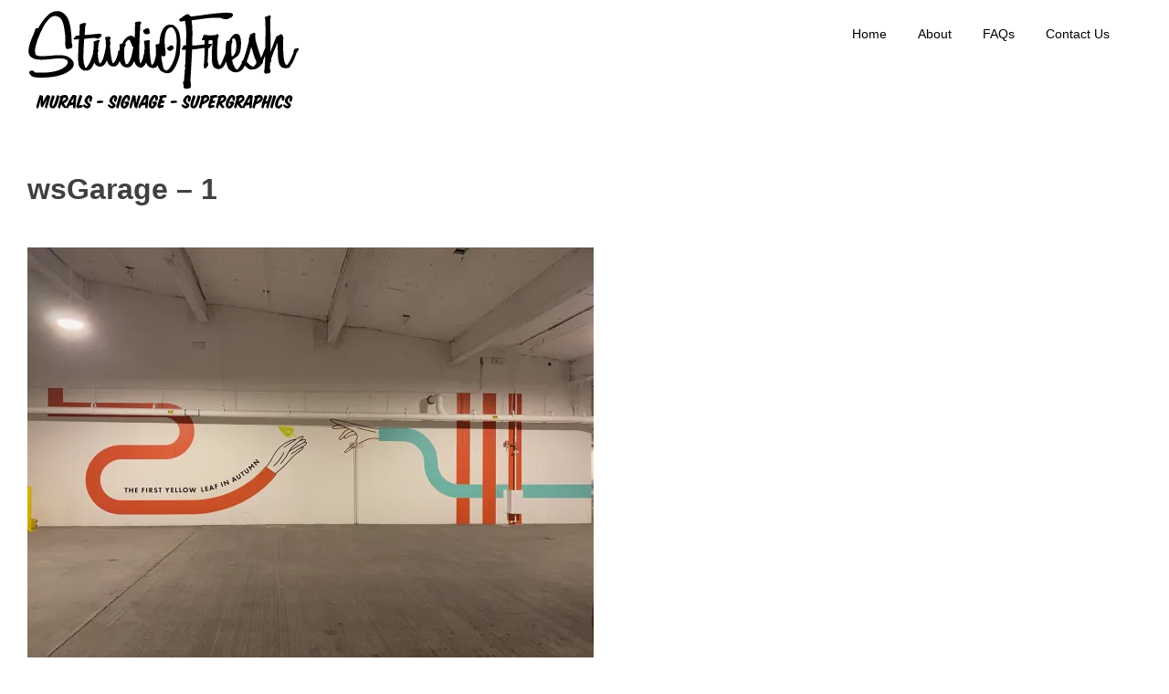

--- FILE ---
content_type: text/html; charset=UTF-8
request_url: https://studiofreshboston.com/seaport-garage-graphics/wsgarage-1/
body_size: 12780
content:
<!DOCTYPE html>
<html lang="en">
<head>
<meta charset="UTF-8">
<meta name="viewport" content="width=device-width, initial-scale=1">
<link rel="profile" href="http://gmpg.org/xfn/11">

<title>wsGarage &#8211; 1 &#8211; Studio Fresh</title>
<meta name='robots' content='max-image-preview:large' />
	<style>img:is([sizes="auto" i], [sizes^="auto," i]) { contain-intrinsic-size: 3000px 1500px }</style>
	<link rel='dns-prefetch' href='//stats.wp.com' />
<link rel='preconnect' href='//i0.wp.com' />
<link rel="alternate" type="application/rss+xml" title="Studio Fresh &raquo; Feed" href="https://studiofreshboston.com/feed/" />
<link rel="alternate" type="application/rss+xml" title="Studio Fresh &raquo; Comments Feed" href="https://studiofreshboston.com/comments/feed/" />
<script type="text/javascript">
/* <![CDATA[ */
window._wpemojiSettings = {"baseUrl":"https:\/\/s.w.org\/images\/core\/emoji\/16.0.1\/72x72\/","ext":".png","svgUrl":"https:\/\/s.w.org\/images\/core\/emoji\/16.0.1\/svg\/","svgExt":".svg","source":{"concatemoji":"https:\/\/studiofreshboston.com\/wp-includes\/js\/wp-emoji-release.min.js?ver=6.8.3"}};
/*! This file is auto-generated */
!function(s,n){var o,i,e;function c(e){try{var t={supportTests:e,timestamp:(new Date).valueOf()};sessionStorage.setItem(o,JSON.stringify(t))}catch(e){}}function p(e,t,n){e.clearRect(0,0,e.canvas.width,e.canvas.height),e.fillText(t,0,0);var t=new Uint32Array(e.getImageData(0,0,e.canvas.width,e.canvas.height).data),a=(e.clearRect(0,0,e.canvas.width,e.canvas.height),e.fillText(n,0,0),new Uint32Array(e.getImageData(0,0,e.canvas.width,e.canvas.height).data));return t.every(function(e,t){return e===a[t]})}function u(e,t){e.clearRect(0,0,e.canvas.width,e.canvas.height),e.fillText(t,0,0);for(var n=e.getImageData(16,16,1,1),a=0;a<n.data.length;a++)if(0!==n.data[a])return!1;return!0}function f(e,t,n,a){switch(t){case"flag":return n(e,"\ud83c\udff3\ufe0f\u200d\u26a7\ufe0f","\ud83c\udff3\ufe0f\u200b\u26a7\ufe0f")?!1:!n(e,"\ud83c\udde8\ud83c\uddf6","\ud83c\udde8\u200b\ud83c\uddf6")&&!n(e,"\ud83c\udff4\udb40\udc67\udb40\udc62\udb40\udc65\udb40\udc6e\udb40\udc67\udb40\udc7f","\ud83c\udff4\u200b\udb40\udc67\u200b\udb40\udc62\u200b\udb40\udc65\u200b\udb40\udc6e\u200b\udb40\udc67\u200b\udb40\udc7f");case"emoji":return!a(e,"\ud83e\udedf")}return!1}function g(e,t,n,a){var r="undefined"!=typeof WorkerGlobalScope&&self instanceof WorkerGlobalScope?new OffscreenCanvas(300,150):s.createElement("canvas"),o=r.getContext("2d",{willReadFrequently:!0}),i=(o.textBaseline="top",o.font="600 32px Arial",{});return e.forEach(function(e){i[e]=t(o,e,n,a)}),i}function t(e){var t=s.createElement("script");t.src=e,t.defer=!0,s.head.appendChild(t)}"undefined"!=typeof Promise&&(o="wpEmojiSettingsSupports",i=["flag","emoji"],n.supports={everything:!0,everythingExceptFlag:!0},e=new Promise(function(e){s.addEventListener("DOMContentLoaded",e,{once:!0})}),new Promise(function(t){var n=function(){try{var e=JSON.parse(sessionStorage.getItem(o));if("object"==typeof e&&"number"==typeof e.timestamp&&(new Date).valueOf()<e.timestamp+604800&&"object"==typeof e.supportTests)return e.supportTests}catch(e){}return null}();if(!n){if("undefined"!=typeof Worker&&"undefined"!=typeof OffscreenCanvas&&"undefined"!=typeof URL&&URL.createObjectURL&&"undefined"!=typeof Blob)try{var e="postMessage("+g.toString()+"("+[JSON.stringify(i),f.toString(),p.toString(),u.toString()].join(",")+"));",a=new Blob([e],{type:"text/javascript"}),r=new Worker(URL.createObjectURL(a),{name:"wpTestEmojiSupports"});return void(r.onmessage=function(e){c(n=e.data),r.terminate(),t(n)})}catch(e){}c(n=g(i,f,p,u))}t(n)}).then(function(e){for(var t in e)n.supports[t]=e[t],n.supports.everything=n.supports.everything&&n.supports[t],"flag"!==t&&(n.supports.everythingExceptFlag=n.supports.everythingExceptFlag&&n.supports[t]);n.supports.everythingExceptFlag=n.supports.everythingExceptFlag&&!n.supports.flag,n.DOMReady=!1,n.readyCallback=function(){n.DOMReady=!0}}).then(function(){return e}).then(function(){var e;n.supports.everything||(n.readyCallback(),(e=n.source||{}).concatemoji?t(e.concatemoji):e.wpemoji&&e.twemoji&&(t(e.twemoji),t(e.wpemoji)))}))}((window,document),window._wpemojiSettings);
/* ]]> */
</script>
<link rel='stylesheet' id='sbi_styles-css' href='https://studiofreshboston.com/wp-content/plugins/instagram-feed/css/sbi-styles.min.css?ver=6.10.0' type='text/css' media='all' />
<style id='wp-emoji-styles-inline-css' type='text/css'>

	img.wp-smiley, img.emoji {
		display: inline !important;
		border: none !important;
		box-shadow: none !important;
		height: 1em !important;
		width: 1em !important;
		margin: 0 0.07em !important;
		vertical-align: -0.1em !important;
		background: none !important;
		padding: 0 !important;
	}
</style>
<link rel='stylesheet' id='wp-block-library-css' href='https://studiofreshboston.com/wp-includes/css/dist/block-library/style.min.css?ver=6.8.3' type='text/css' media='all' />
<style id='classic-theme-styles-inline-css' type='text/css'>
/*! This file is auto-generated */
.wp-block-button__link{color:#fff;background-color:#32373c;border-radius:9999px;box-shadow:none;text-decoration:none;padding:calc(.667em + 2px) calc(1.333em + 2px);font-size:1.125em}.wp-block-file__button{background:#32373c;color:#fff;text-decoration:none}
</style>
<link rel='stylesheet' id='mediaelement-css' href='https://studiofreshboston.com/wp-includes/js/mediaelement/mediaelementplayer-legacy.min.css?ver=4.2.17' type='text/css' media='all' />
<link rel='stylesheet' id='wp-mediaelement-css' href='https://studiofreshboston.com/wp-includes/js/mediaelement/wp-mediaelement.min.css?ver=6.8.3' type='text/css' media='all' />
<style id='jetpack-sharing-buttons-style-inline-css' type='text/css'>
.jetpack-sharing-buttons__services-list{display:flex;flex-direction:row;flex-wrap:wrap;gap:0;list-style-type:none;margin:5px;padding:0}.jetpack-sharing-buttons__services-list.has-small-icon-size{font-size:12px}.jetpack-sharing-buttons__services-list.has-normal-icon-size{font-size:16px}.jetpack-sharing-buttons__services-list.has-large-icon-size{font-size:24px}.jetpack-sharing-buttons__services-list.has-huge-icon-size{font-size:36px}@media print{.jetpack-sharing-buttons__services-list{display:none!important}}.editor-styles-wrapper .wp-block-jetpack-sharing-buttons{gap:0;padding-inline-start:0}ul.jetpack-sharing-buttons__services-list.has-background{padding:1.25em 2.375em}
</style>
<style id='global-styles-inline-css' type='text/css'>
:root{--wp--preset--aspect-ratio--square: 1;--wp--preset--aspect-ratio--4-3: 4/3;--wp--preset--aspect-ratio--3-4: 3/4;--wp--preset--aspect-ratio--3-2: 3/2;--wp--preset--aspect-ratio--2-3: 2/3;--wp--preset--aspect-ratio--16-9: 16/9;--wp--preset--aspect-ratio--9-16: 9/16;--wp--preset--color--black: #000000;--wp--preset--color--cyan-bluish-gray: #abb8c3;--wp--preset--color--white: #ffffff;--wp--preset--color--pale-pink: #f78da7;--wp--preset--color--vivid-red: #cf2e2e;--wp--preset--color--luminous-vivid-orange: #ff6900;--wp--preset--color--luminous-vivid-amber: #fcb900;--wp--preset--color--light-green-cyan: #7bdcb5;--wp--preset--color--vivid-green-cyan: #00d084;--wp--preset--color--pale-cyan-blue: #8ed1fc;--wp--preset--color--vivid-cyan-blue: #0693e3;--wp--preset--color--vivid-purple: #9b51e0;--wp--preset--gradient--vivid-cyan-blue-to-vivid-purple: linear-gradient(135deg,rgba(6,147,227,1) 0%,rgb(155,81,224) 100%);--wp--preset--gradient--light-green-cyan-to-vivid-green-cyan: linear-gradient(135deg,rgb(122,220,180) 0%,rgb(0,208,130) 100%);--wp--preset--gradient--luminous-vivid-amber-to-luminous-vivid-orange: linear-gradient(135deg,rgba(252,185,0,1) 0%,rgba(255,105,0,1) 100%);--wp--preset--gradient--luminous-vivid-orange-to-vivid-red: linear-gradient(135deg,rgba(255,105,0,1) 0%,rgb(207,46,46) 100%);--wp--preset--gradient--very-light-gray-to-cyan-bluish-gray: linear-gradient(135deg,rgb(238,238,238) 0%,rgb(169,184,195) 100%);--wp--preset--gradient--cool-to-warm-spectrum: linear-gradient(135deg,rgb(74,234,220) 0%,rgb(151,120,209) 20%,rgb(207,42,186) 40%,rgb(238,44,130) 60%,rgb(251,105,98) 80%,rgb(254,248,76) 100%);--wp--preset--gradient--blush-light-purple: linear-gradient(135deg,rgb(255,206,236) 0%,rgb(152,150,240) 100%);--wp--preset--gradient--blush-bordeaux: linear-gradient(135deg,rgb(254,205,165) 0%,rgb(254,45,45) 50%,rgb(107,0,62) 100%);--wp--preset--gradient--luminous-dusk: linear-gradient(135deg,rgb(255,203,112) 0%,rgb(199,81,192) 50%,rgb(65,88,208) 100%);--wp--preset--gradient--pale-ocean: linear-gradient(135deg,rgb(255,245,203) 0%,rgb(182,227,212) 50%,rgb(51,167,181) 100%);--wp--preset--gradient--electric-grass: linear-gradient(135deg,rgb(202,248,128) 0%,rgb(113,206,126) 100%);--wp--preset--gradient--midnight: linear-gradient(135deg,rgb(2,3,129) 0%,rgb(40,116,252) 100%);--wp--preset--font-size--small: 13px;--wp--preset--font-size--medium: 20px;--wp--preset--font-size--large: 36px;--wp--preset--font-size--x-large: 42px;--wp--preset--spacing--20: 0.44rem;--wp--preset--spacing--30: 0.67rem;--wp--preset--spacing--40: 1rem;--wp--preset--spacing--50: 1.5rem;--wp--preset--spacing--60: 2.25rem;--wp--preset--spacing--70: 3.38rem;--wp--preset--spacing--80: 5.06rem;--wp--preset--shadow--natural: 6px 6px 9px rgba(0, 0, 0, 0.2);--wp--preset--shadow--deep: 12px 12px 50px rgba(0, 0, 0, 0.4);--wp--preset--shadow--sharp: 6px 6px 0px rgba(0, 0, 0, 0.2);--wp--preset--shadow--outlined: 6px 6px 0px -3px rgba(255, 255, 255, 1), 6px 6px rgba(0, 0, 0, 1);--wp--preset--shadow--crisp: 6px 6px 0px rgba(0, 0, 0, 1);}:where(.is-layout-flex){gap: 0.5em;}:where(.is-layout-grid){gap: 0.5em;}body .is-layout-flex{display: flex;}.is-layout-flex{flex-wrap: wrap;align-items: center;}.is-layout-flex > :is(*, div){margin: 0;}body .is-layout-grid{display: grid;}.is-layout-grid > :is(*, div){margin: 0;}:where(.wp-block-columns.is-layout-flex){gap: 2em;}:where(.wp-block-columns.is-layout-grid){gap: 2em;}:where(.wp-block-post-template.is-layout-flex){gap: 1.25em;}:where(.wp-block-post-template.is-layout-grid){gap: 1.25em;}.has-black-color{color: var(--wp--preset--color--black) !important;}.has-cyan-bluish-gray-color{color: var(--wp--preset--color--cyan-bluish-gray) !important;}.has-white-color{color: var(--wp--preset--color--white) !important;}.has-pale-pink-color{color: var(--wp--preset--color--pale-pink) !important;}.has-vivid-red-color{color: var(--wp--preset--color--vivid-red) !important;}.has-luminous-vivid-orange-color{color: var(--wp--preset--color--luminous-vivid-orange) !important;}.has-luminous-vivid-amber-color{color: var(--wp--preset--color--luminous-vivid-amber) !important;}.has-light-green-cyan-color{color: var(--wp--preset--color--light-green-cyan) !important;}.has-vivid-green-cyan-color{color: var(--wp--preset--color--vivid-green-cyan) !important;}.has-pale-cyan-blue-color{color: var(--wp--preset--color--pale-cyan-blue) !important;}.has-vivid-cyan-blue-color{color: var(--wp--preset--color--vivid-cyan-blue) !important;}.has-vivid-purple-color{color: var(--wp--preset--color--vivid-purple) !important;}.has-black-background-color{background-color: var(--wp--preset--color--black) !important;}.has-cyan-bluish-gray-background-color{background-color: var(--wp--preset--color--cyan-bluish-gray) !important;}.has-white-background-color{background-color: var(--wp--preset--color--white) !important;}.has-pale-pink-background-color{background-color: var(--wp--preset--color--pale-pink) !important;}.has-vivid-red-background-color{background-color: var(--wp--preset--color--vivid-red) !important;}.has-luminous-vivid-orange-background-color{background-color: var(--wp--preset--color--luminous-vivid-orange) !important;}.has-luminous-vivid-amber-background-color{background-color: var(--wp--preset--color--luminous-vivid-amber) !important;}.has-light-green-cyan-background-color{background-color: var(--wp--preset--color--light-green-cyan) !important;}.has-vivid-green-cyan-background-color{background-color: var(--wp--preset--color--vivid-green-cyan) !important;}.has-pale-cyan-blue-background-color{background-color: var(--wp--preset--color--pale-cyan-blue) !important;}.has-vivid-cyan-blue-background-color{background-color: var(--wp--preset--color--vivid-cyan-blue) !important;}.has-vivid-purple-background-color{background-color: var(--wp--preset--color--vivid-purple) !important;}.has-black-border-color{border-color: var(--wp--preset--color--black) !important;}.has-cyan-bluish-gray-border-color{border-color: var(--wp--preset--color--cyan-bluish-gray) !important;}.has-white-border-color{border-color: var(--wp--preset--color--white) !important;}.has-pale-pink-border-color{border-color: var(--wp--preset--color--pale-pink) !important;}.has-vivid-red-border-color{border-color: var(--wp--preset--color--vivid-red) !important;}.has-luminous-vivid-orange-border-color{border-color: var(--wp--preset--color--luminous-vivid-orange) !important;}.has-luminous-vivid-amber-border-color{border-color: var(--wp--preset--color--luminous-vivid-amber) !important;}.has-light-green-cyan-border-color{border-color: var(--wp--preset--color--light-green-cyan) !important;}.has-vivid-green-cyan-border-color{border-color: var(--wp--preset--color--vivid-green-cyan) !important;}.has-pale-cyan-blue-border-color{border-color: var(--wp--preset--color--pale-cyan-blue) !important;}.has-vivid-cyan-blue-border-color{border-color: var(--wp--preset--color--vivid-cyan-blue) !important;}.has-vivid-purple-border-color{border-color: var(--wp--preset--color--vivid-purple) !important;}.has-vivid-cyan-blue-to-vivid-purple-gradient-background{background: var(--wp--preset--gradient--vivid-cyan-blue-to-vivid-purple) !important;}.has-light-green-cyan-to-vivid-green-cyan-gradient-background{background: var(--wp--preset--gradient--light-green-cyan-to-vivid-green-cyan) !important;}.has-luminous-vivid-amber-to-luminous-vivid-orange-gradient-background{background: var(--wp--preset--gradient--luminous-vivid-amber-to-luminous-vivid-orange) !important;}.has-luminous-vivid-orange-to-vivid-red-gradient-background{background: var(--wp--preset--gradient--luminous-vivid-orange-to-vivid-red) !important;}.has-very-light-gray-to-cyan-bluish-gray-gradient-background{background: var(--wp--preset--gradient--very-light-gray-to-cyan-bluish-gray) !important;}.has-cool-to-warm-spectrum-gradient-background{background: var(--wp--preset--gradient--cool-to-warm-spectrum) !important;}.has-blush-light-purple-gradient-background{background: var(--wp--preset--gradient--blush-light-purple) !important;}.has-blush-bordeaux-gradient-background{background: var(--wp--preset--gradient--blush-bordeaux) !important;}.has-luminous-dusk-gradient-background{background: var(--wp--preset--gradient--luminous-dusk) !important;}.has-pale-ocean-gradient-background{background: var(--wp--preset--gradient--pale-ocean) !important;}.has-electric-grass-gradient-background{background: var(--wp--preset--gradient--electric-grass) !important;}.has-midnight-gradient-background{background: var(--wp--preset--gradient--midnight) !important;}.has-small-font-size{font-size: var(--wp--preset--font-size--small) !important;}.has-medium-font-size{font-size: var(--wp--preset--font-size--medium) !important;}.has-large-font-size{font-size: var(--wp--preset--font-size--large) !important;}.has-x-large-font-size{font-size: var(--wp--preset--font-size--x-large) !important;}
:where(.wp-block-post-template.is-layout-flex){gap: 1.25em;}:where(.wp-block-post-template.is-layout-grid){gap: 1.25em;}
:where(.wp-block-columns.is-layout-flex){gap: 2em;}:where(.wp-block-columns.is-layout-grid){gap: 2em;}
:root :where(.wp-block-pullquote){font-size: 1.5em;line-height: 1.6;}
</style>
<link rel='stylesheet' id='draft-portfolio-grid-css' href='https://studiofreshboston.com/wp-content/themes/draft-portfolio/css/grid.css?ver=6.8.3' type='text/css' media='all' />
<link rel='stylesheet' id='draft-portfolio-style-css' href='https://studiofreshboston.com/wp-content/themes/draft-portfolio/style.css?ver=6.8.3' type='text/css' media='all' />
<link rel='stylesheet' id='jquery.lightbox.min.css-css' href='https://studiofreshboston.com/wp-content/plugins/wp-jquery-lightbox/lightboxes/wp-jquery-lightbox/styles/lightbox.min.css?ver=2.3.4' type='text/css' media='all' />
<link rel='stylesheet' id='jqlb-overrides-css' href='https://studiofreshboston.com/wp-content/plugins/wp-jquery-lightbox/lightboxes/wp-jquery-lightbox/styles/overrides.css?ver=2.3.4' type='text/css' media='all' />
<style id='jqlb-overrides-inline-css' type='text/css'>

			#outerImageContainer {
				box-shadow: 0 0 4px 2px rgba(0,0,0,.2);
			}
			#imageContainer{
				padding: 8px;
			}
			#imageDataContainer {
				box-shadow: none;
				z-index: auto;
			}
			#prevArrow,
			#nextArrow{
				background-color: #ffffff;
				color: #000000;
			}
</style>
<script type="text/javascript" src="https://studiofreshboston.com/wp-includes/js/jquery/jquery.min.js?ver=3.7.1" id="jquery-core-js"></script>
<script type="text/javascript" src="https://studiofreshboston.com/wp-includes/js/jquery/jquery-migrate.min.js?ver=3.4.1" id="jquery-migrate-js"></script>
<link rel="https://api.w.org/" href="https://studiofreshboston.com/wp-json/" /><link rel="alternate" title="JSON" type="application/json" href="https://studiofreshboston.com/wp-json/wp/v2/media/1976" /><link rel="EditURI" type="application/rsd+xml" title="RSD" href="https://studiofreshboston.com/xmlrpc.php?rsd" />
<meta name="generator" content="WordPress 6.8.3" />
<link rel='shortlink' href='https://studiofreshboston.com/?p=1976' />
<link rel="alternate" title="oEmbed (JSON)" type="application/json+oembed" href="https://studiofreshboston.com/wp-json/oembed/1.0/embed?url=https%3A%2F%2Fstudiofreshboston.com%2Fseaport-garage-graphics%2Fwsgarage-1%2F" />
<link rel="alternate" title="oEmbed (XML)" type="text/xml+oembed" href="https://studiofreshboston.com/wp-json/oembed/1.0/embed?url=https%3A%2F%2Fstudiofreshboston.com%2Fseaport-garage-graphics%2Fwsgarage-1%2F&#038;format=xml" />
	<style>img#wpstats{display:none}</style>
		
<!-- Jetpack Open Graph Tags -->
<meta property="og:type" content="article" />
<meta property="og:title" content="wsGarage &#8211; 1" />
<meta property="og:url" content="https://studiofreshboston.com/seaport-garage-graphics/wsgarage-1/" />
<meta property="og:description" content="Visit the post for more." />
<meta property="article:published_time" content="2022-06-28T14:18:01+00:00" />
<meta property="article:modified_time" content="2022-06-28T14:18:01+00:00" />
<meta property="og:site_name" content="Studio Fresh" />
<meta property="og:image" content="https://studiofreshboston.com/wp-content/uploads/2022/06/wsGarage-1-scaled.jpg" />
<meta property="og:image:alt" content="" />
<meta name="twitter:site" content="@StudioFreshBOS" />
<meta name="twitter:text:title" content="wsGarage &#8211; 1" />
<meta name="twitter:image" content="https://i0.wp.com/studiofreshboston.com/wp-content/uploads/2022/06/wsGarage-1-scaled.jpg?fit=1200%2C900&#038;ssl=1&#038;w=640" />
<meta name="twitter:card" content="summary_large_image" />
<meta name="twitter:description" content="Visit the post for more." />

<!-- End Jetpack Open Graph Tags -->
<link rel="icon" href="https://i0.wp.com/studiofreshboston.com/wp-content/uploads/2016/07/cropped-WebLogoStack.jpg?fit=32%2C32&#038;ssl=1" sizes="32x32" />
<link rel="icon" href="https://i0.wp.com/studiofreshboston.com/wp-content/uploads/2016/07/cropped-WebLogoStack.jpg?fit=192%2C192&#038;ssl=1" sizes="192x192" />
<link rel="apple-touch-icon" href="https://i0.wp.com/studiofreshboston.com/wp-content/uploads/2016/07/cropped-WebLogoStack.jpg?fit=180%2C180&#038;ssl=1" />
<meta name="msapplication-TileImage" content="https://i0.wp.com/studiofreshboston.com/wp-content/uploads/2016/07/cropped-WebLogoStack.jpg?fit=270%2C270&#038;ssl=1" />
</head>

<body class="attachment wp-singular attachment-template-default single single-attachment postid-1976 attachmentid-1976 attachment-jpeg wp-custom-logo wp-theme-draft-portfolio">
<div id="page" class="site  grid">
	<a class="skip-link screen-reader-text" href="#content">Skip to content</a>

	<header id="masthead" class="site-header" role="banner">
	<div class="site-branding col-6-12">
	<h1 class="site-title">
			<a href="https://studiofreshboston.com/" class="custom-logo-link" rel="home"><img width="300" height="125" src="https://i0.wp.com/studiofreshboston.com/wp-content/uploads/2025/02/weblogo1.gif?fit=300%2C125&amp;ssl=1" class="custom-logo" alt="Studio Fresh" decoding="async" /></a>                
            </h1>
            		</div><!-- .site-branding -->

		<div class="main-nav col-6-12 pull-right">

		<div id="cssmenu" class="menu-main-menu-container"><ul id="menu-main-menu" class="menu"><li id="menu-item-141" class="menu-item menu-item-type-custom menu-item-object-custom menu-item-home"><a href="https://studiofreshboston.com/"><span>Home</span></a></li>
<li id="menu-item-142" class="menu-item menu-item-type-post_type menu-item-object-page"><a href="https://studiofreshboston.com/about-studio-fresh/"><span>About</span></a></li>
<li id="menu-item-1310" class="menu-item menu-item-type-post_type menu-item-object-page"><a href="https://studiofreshboston.com/faqs/"><span>FAQs</span></a></li>
<li id="menu-item-143" class="menu-item menu-item-type-post_type menu-item-object-page"><a href="https://studiofreshboston.com/contact-us/"><span>Contact Us</span></a></li>
</ul></div>    	</div>
        	</header><!-- #masthead -->


	<div id="content" class="site-content">


	<div id="primary" class="content-area">
		<main id="main" class="site-main col-9-12" role="main">

		
<article id="post-1976" class="post-1976 attachment type-attachment status-inherit hentry">
		<div class='post-thumb'>
				
								
		</div>
	<header class="entry-header">
		<h1 class="entry-title">wsGarage &#8211; 1</h1>	</header><!-- .entry-header -->

	<div class="entry-content">
		<p class="attachment"><a href="https://i0.wp.com/studiofreshboston.com/wp-content/uploads/2022/06/wsGarage-1-scaled.jpg?ssl=1" rel="lightbox[1976]"><img fetchpriority="high" decoding="async" width="620" height="465" src="https://i0.wp.com/studiofreshboston.com/wp-content/uploads/2022/06/wsGarage-1-scaled.jpg?fit=620%2C465&amp;ssl=1" class="attachment-medium size-medium" alt="" srcset="https://i0.wp.com/studiofreshboston.com/wp-content/uploads/2022/06/wsGarage-1-scaled.jpg?w=2560&amp;ssl=1 2560w, https://i0.wp.com/studiofreshboston.com/wp-content/uploads/2022/06/wsGarage-1-scaled.jpg?resize=620%2C465&amp;ssl=1 620w, https://i0.wp.com/studiofreshboston.com/wp-content/uploads/2022/06/wsGarage-1-scaled.jpg?resize=1000%2C750&amp;ssl=1 1000w, https://i0.wp.com/studiofreshboston.com/wp-content/uploads/2022/06/wsGarage-1-scaled.jpg?resize=768%2C576&amp;ssl=1 768w, https://i0.wp.com/studiofreshboston.com/wp-content/uploads/2022/06/wsGarage-1-scaled.jpg?resize=1536%2C1152&amp;ssl=1 1536w, https://i0.wp.com/studiofreshboston.com/wp-content/uploads/2022/06/wsGarage-1-scaled.jpg?resize=2048%2C1536&amp;ssl=1 2048w, https://i0.wp.com/studiofreshboston.com/wp-content/uploads/2022/06/wsGarage-1-scaled.jpg?resize=500%2C375&amp;ssl=1 500w, https://i0.wp.com/studiofreshboston.com/wp-content/uploads/2022/06/wsGarage-1-scaled.jpg?w=2340&amp;ssl=1 2340w" sizes="(max-width: 620px) 100vw, 620px" /></a></p>
	</div><!-- .entry-content -->

	<footer class="entry-footer">
			</footer><!-- .entry-footer -->
</article><!-- #post-## -->

	<nav class="navigation post-navigation" aria-label="Posts">
		<h2 class="screen-reader-text">Post navigation</h2>
		<div class="nav-links"><div class="nav-previous"><a href="https://studiofreshboston.com/seaport-garage-graphics/" rel="prev">Seaport Garage Graphics</a></div></div>
	</nav>
		</main><!-- #main -->
	</div><!-- #primary -->


<aside id="secondary" class="widget-area col-3-12" role="complementary">
	
		<section id="recent-posts-2" class="widget widget_recent_entries">
		<h2 class="widget-title">Recent Posts</h2>
		<ul>
											<li>
					<a href="https://studiofreshboston.com/forum-bike-room/">Forum Bike Room</a>
									</li>
											<li>
					<a href="https://studiofreshboston.com/derby-street-shops-flower-mural/">Derby Street Shops &#8211; Flower Mural</a>
									</li>
											<li>
					<a href="https://studiofreshboston.com/legacy-place-mural-2/">Legacy Place Mural</a>
									</li>
											<li>
					<a href="https://studiofreshboston.com/garden-city-flower-mural/">Garden City Flower Mural</a>
									</li>
											<li>
					<a href="https://studiofreshboston.com/155-portland-facade/">155 Portland Facade</a>
									</li>
											<li>
					<a href="https://studiofreshboston.com/derby-street-shops-storefront-mural/">Derby Street Shops &#8211; Storefront Mural</a>
									</li>
											<li>
					<a href="https://studiofreshboston.com/seaport-parking-garage/">Seaport Parking Garage</a>
									</li>
											<li>
					<a href="https://studiofreshboston.com/life-is-good-production-wall/">Life is Good &#8211; Production Wall</a>
									</li>
					</ul>

		</section><section id="text-2" class="widget widget_text">			<div class="textwidget">
<div id="sb_instagram"  class="sbi sbi_mob_col_1 sbi_tab_col_2 sbi_col_2 sbi_width_resp" style="padding-bottom: 10px;"	 data-feedid="*2"  data-res="auto" data-cols="2" data-colsmobile="1" data-colstablet="2" data-num="10" data-nummobile="10" data-item-padding="5"	 data-shortcode-atts="{&quot;feed&quot;:&quot;2&quot;}"  data-postid="1976" data-locatornonce="7f6a6d2641" data-imageaspectratio="1:1" data-sbi-flags="favorLocal">
	<div class="sb_instagram_header  sbi_medium"   >
	<a class="sbi_header_link" target="_blank"
	   rel="nofollow noopener" href="https://www.instagram.com/studiofreshboston/" title="@studiofreshboston">
		<div class="sbi_header_text">
			<div class="sbi_header_img"  data-avatar-url="https://scontent-lax3-1.cdninstagram.com/v/t51.2885-19/10539150_268364810040107_1928183456_a.jpg?_nc_cat=104&amp;ccb=7-5&amp;_nc_sid=bf7eb4&amp;efg=eyJ2ZW5jb2RlX3RhZyI6InByb2ZpbGVfcGljLnd3dy4xNTAuQzMifQ%3D%3D&amp;_nc_ohc=7S6Zw2p3-UcQ7kNvwH5XIg5&amp;_nc_oc=AdlFmmslEz1pBPsQLqxXNJTFBf-hv1USNPFlRW9WcbUG6WCi61EZ1Ww71LWcku5-ico&amp;_nc_zt=24&amp;_nc_ht=scontent-lax3-1.cdninstagram.com&amp;edm=AP4hL3IEAAAA&amp;_nc_tpa=Q5bMBQHst6vXnjtC2IDr5Fj22e1D8pqIs5lIOKhTTb3JioVryEYQYKOuLlIP4IfzZ9tDheMhIx7cG9LiqQ&amp;oh=00_Afgmqd9Q_8NO1ibIJOOgmDV_TCSWt32zA7szYrKKMiwQjA&amp;oe=691CB284">
									<div class="sbi_header_img_hover"  ><svg class="sbi_new_logo fa-instagram fa-w-14" aria-hidden="true" data-fa-processed="" aria-label="Instagram" data-prefix="fab" data-icon="instagram" role="img" viewBox="0 0 448 512">
                    <path fill="currentColor" d="M224.1 141c-63.6 0-114.9 51.3-114.9 114.9s51.3 114.9 114.9 114.9S339 319.5 339 255.9 287.7 141 224.1 141zm0 189.6c-41.1 0-74.7-33.5-74.7-74.7s33.5-74.7 74.7-74.7 74.7 33.5 74.7 74.7-33.6 74.7-74.7 74.7zm146.4-194.3c0 14.9-12 26.8-26.8 26.8-14.9 0-26.8-12-26.8-26.8s12-26.8 26.8-26.8 26.8 12 26.8 26.8zm76.1 27.2c-1.7-35.9-9.9-67.7-36.2-93.9-26.2-26.2-58-34.4-93.9-36.2-37-2.1-147.9-2.1-184.9 0-35.8 1.7-67.6 9.9-93.9 36.1s-34.4 58-36.2 93.9c-2.1 37-2.1 147.9 0 184.9 1.7 35.9 9.9 67.7 36.2 93.9s58 34.4 93.9 36.2c37 2.1 147.9 2.1 184.9 0 35.9-1.7 67.7-9.9 93.9-36.2 26.2-26.2 34.4-58 36.2-93.9 2.1-37 2.1-147.8 0-184.8zM398.8 388c-7.8 19.6-22.9 34.7-42.6 42.6-29.5 11.7-99.5 9-132.1 9s-102.7 2.6-132.1-9c-19.6-7.8-34.7-22.9-42.6-42.6-11.7-29.5-9-99.5-9-132.1s-2.6-102.7 9-132.1c7.8-19.6 22.9-34.7 42.6-42.6 29.5-11.7 99.5-9 132.1-9s102.7-2.6 132.1 9c19.6 7.8 34.7 22.9 42.6 42.6 11.7 29.5 9 99.5 9 132.1s2.7 102.7-9 132.1z"></path>
                </svg></div>
					<img loading="lazy" decoding="async"  src="https://scontent-lax3-1.cdninstagram.com/v/t51.2885-19/10539150_268364810040107_1928183456_a.jpg?_nc_cat=104&amp;ccb=7-5&amp;_nc_sid=bf7eb4&amp;efg=eyJ2ZW5jb2RlX3RhZyI6InByb2ZpbGVfcGljLnd3dy4xNTAuQzMifQ%3D%3D&amp;_nc_ohc=7S6Zw2p3-UcQ7kNvwH5XIg5&amp;_nc_oc=AdlFmmslEz1pBPsQLqxXNJTFBf-hv1USNPFlRW9WcbUG6WCi61EZ1Ww71LWcku5-ico&amp;_nc_zt=24&amp;_nc_ht=scontent-lax3-1.cdninstagram.com&amp;edm=AP4hL3IEAAAA&amp;_nc_tpa=Q5bMBQHst6vXnjtC2IDr5Fj22e1D8pqIs5lIOKhTTb3JioVryEYQYKOuLlIP4IfzZ9tDheMhIx7cG9LiqQ&amp;oh=00_Afgmqd9Q_8NO1ibIJOOgmDV_TCSWt32zA7szYrKKMiwQjA&amp;oe=691CB284" alt="" width="50" height="50">
				
							</div>

			<div class="sbi_feedtheme_header_text">
				<h3>studiofreshboston</h3>
									<p class="sbi_bio">MURALS / SUPERGRAPHICS / SIGNAGE <br>
Doing it in paint since 2013.<br>
Email for inquiry.<br>
Run by @danawoulfe</p>
							</div>
		</div>
	</a>
</div>

	<div id="sbi_images"  style="gap: 10px;">
		<div class="sbi_item sbi_type_carousel sbi_new sbi_transition"
	id="sbi_18046645994392450" data-date="1761311075">
	<div class="sbi_photo_wrap">
		<a class="sbi_photo" href="https://www.instagram.com/p/DQMWgn-kYXm/" target="_blank" rel="noopener nofollow"
			data-full-res="https://scontent-lax3-2.cdninstagram.com/v/t51.82787-15/569647366_18539763745049031_8141473290967440770_n.jpg?stp=dst-jpg_e35_tt6&#038;_nc_cat=103&#038;ccb=1-7&#038;_nc_sid=18de74&#038;efg=eyJlZmdfdGFnIjoiQ0FST1VTRUxfSVRFTS5iZXN0X2ltYWdlX3VybGdlbi5DMyJ9&#038;_nc_ohc=6U4f9BVaOooQ7kNvwGEauke&#038;_nc_oc=AdlLKsvSSyXXyhGB2QU95fNxkAUofxJ6LNoWb_kWXcqTHUfZ540ketASYcAKjicRf38&#038;_nc_zt=23&#038;_nc_ht=scontent-lax3-2.cdninstagram.com&#038;edm=ANo9K5cEAAAA&#038;_nc_gid=QlR6VlxUaQ6MinNyHIh6Aw&#038;oh=00_AfjVCmro7LZQ3ui075nwJEuACnhRMrqflcE_Tqxtt5E0hg&#038;oe=691C8D24"
			data-img-src-set="{&quot;d&quot;:&quot;https:\/\/scontent-lax3-2.cdninstagram.com\/v\/t51.82787-15\/569647366_18539763745049031_8141473290967440770_n.jpg?stp=dst-jpg_e35_tt6&amp;_nc_cat=103&amp;ccb=1-7&amp;_nc_sid=18de74&amp;efg=eyJlZmdfdGFnIjoiQ0FST1VTRUxfSVRFTS5iZXN0X2ltYWdlX3VybGdlbi5DMyJ9&amp;_nc_ohc=6U4f9BVaOooQ7kNvwGEauke&amp;_nc_oc=AdlLKsvSSyXXyhGB2QU95fNxkAUofxJ6LNoWb_kWXcqTHUfZ540ketASYcAKjicRf38&amp;_nc_zt=23&amp;_nc_ht=scontent-lax3-2.cdninstagram.com&amp;edm=ANo9K5cEAAAA&amp;_nc_gid=QlR6VlxUaQ6MinNyHIh6Aw&amp;oh=00_AfjVCmro7LZQ3ui075nwJEuACnhRMrqflcE_Tqxtt5E0hg&amp;oe=691C8D24&quot;,&quot;150&quot;:&quot;https:\/\/scontent-lax3-2.cdninstagram.com\/v\/t51.82787-15\/569647366_18539763745049031_8141473290967440770_n.jpg?stp=dst-jpg_e35_tt6&amp;_nc_cat=103&amp;ccb=1-7&amp;_nc_sid=18de74&amp;efg=eyJlZmdfdGFnIjoiQ0FST1VTRUxfSVRFTS5iZXN0X2ltYWdlX3VybGdlbi5DMyJ9&amp;_nc_ohc=6U4f9BVaOooQ7kNvwGEauke&amp;_nc_oc=AdlLKsvSSyXXyhGB2QU95fNxkAUofxJ6LNoWb_kWXcqTHUfZ540ketASYcAKjicRf38&amp;_nc_zt=23&amp;_nc_ht=scontent-lax3-2.cdninstagram.com&amp;edm=ANo9K5cEAAAA&amp;_nc_gid=QlR6VlxUaQ6MinNyHIh6Aw&amp;oh=00_AfjVCmro7LZQ3ui075nwJEuACnhRMrqflcE_Tqxtt5E0hg&amp;oe=691C8D24&quot;,&quot;320&quot;:&quot;https:\/\/scontent-lax3-2.cdninstagram.com\/v\/t51.82787-15\/569647366_18539763745049031_8141473290967440770_n.jpg?stp=dst-jpg_e35_tt6&amp;_nc_cat=103&amp;ccb=1-7&amp;_nc_sid=18de74&amp;efg=eyJlZmdfdGFnIjoiQ0FST1VTRUxfSVRFTS5iZXN0X2ltYWdlX3VybGdlbi5DMyJ9&amp;_nc_ohc=6U4f9BVaOooQ7kNvwGEauke&amp;_nc_oc=AdlLKsvSSyXXyhGB2QU95fNxkAUofxJ6LNoWb_kWXcqTHUfZ540ketASYcAKjicRf38&amp;_nc_zt=23&amp;_nc_ht=scontent-lax3-2.cdninstagram.com&amp;edm=ANo9K5cEAAAA&amp;_nc_gid=QlR6VlxUaQ6MinNyHIh6Aw&amp;oh=00_AfjVCmro7LZQ3ui075nwJEuACnhRMrqflcE_Tqxtt5E0hg&amp;oe=691C8D24&quot;,&quot;640&quot;:&quot;https:\/\/scontent-lax3-2.cdninstagram.com\/v\/t51.82787-15\/569647366_18539763745049031_8141473290967440770_n.jpg?stp=dst-jpg_e35_tt6&amp;_nc_cat=103&amp;ccb=1-7&amp;_nc_sid=18de74&amp;efg=eyJlZmdfdGFnIjoiQ0FST1VTRUxfSVRFTS5iZXN0X2ltYWdlX3VybGdlbi5DMyJ9&amp;_nc_ohc=6U4f9BVaOooQ7kNvwGEauke&amp;_nc_oc=AdlLKsvSSyXXyhGB2QU95fNxkAUofxJ6LNoWb_kWXcqTHUfZ540ketASYcAKjicRf38&amp;_nc_zt=23&amp;_nc_ht=scontent-lax3-2.cdninstagram.com&amp;edm=ANo9K5cEAAAA&amp;_nc_gid=QlR6VlxUaQ6MinNyHIh6Aw&amp;oh=00_AfjVCmro7LZQ3ui075nwJEuACnhRMrqflcE_Tqxtt5E0hg&amp;oe=691C8D24&quot;}">
			<span class="sbi-screenreader">New mural for @gardencitycenter!

We added some co</span>
			<svg class="svg-inline--fa fa-clone fa-w-16 sbi_lightbox_carousel_icon" aria-hidden="true" aria-label="Clone" data-fa-proƒcessed="" data-prefix="far" data-icon="clone" role="img" xmlns="http://www.w3.org/2000/svg" viewBox="0 0 512 512">
                    <path fill="currentColor" d="M464 0H144c-26.51 0-48 21.49-48 48v48H48c-26.51 0-48 21.49-48 48v320c0 26.51 21.49 48 48 48h320c26.51 0 48-21.49 48-48v-48h48c26.51 0 48-21.49 48-48V48c0-26.51-21.49-48-48-48zM362 464H54a6 6 0 0 1-6-6V150a6 6 0 0 1 6-6h42v224c0 26.51 21.49 48 48 48h224v42a6 6 0 0 1-6 6zm96-96H150a6 6 0 0 1-6-6V54a6 6 0 0 1 6-6h308a6 6 0 0 1 6 6v308a6 6 0 0 1-6 6z"></path>
                </svg>						<img decoding="async" src="https://studiofreshboston.com/wp-content/plugins/instagram-feed/img/placeholder.png" alt="New mural for @gardencitycenter!

We added some color to the back of @llbean building while enjoying some amazing fall weather last month. Thanks to the @gardencitycenter team for providing the great design!" aria-hidden="true">
		</a>
	</div>
</div><div class="sbi_item sbi_type_carousel sbi_new sbi_transition"
	id="sbi_18066702206005022" data-date="1757942068">
	<div class="sbi_photo_wrap">
		<a class="sbi_photo" href="https://www.instagram.com/p/DOn8o4qER__/" target="_blank" rel="noopener nofollow"
			data-full-res="https://scontent-lax7-1.cdninstagram.com/v/t51.82787-15/548922714_18532400380049031_1673051787423010271_n.jpg?stp=dst-jpg_e35_tt6&#038;_nc_cat=101&#038;ccb=1-7&#038;_nc_sid=18de74&#038;efg=eyJlZmdfdGFnIjoiQ0FST1VTRUxfSVRFTS5iZXN0X2ltYWdlX3VybGdlbi5DMyJ9&#038;_nc_ohc=86FoTtU_kQQQ7kNvwHf9FYX&#038;_nc_oc=Adn-oHU_aZDBztL474mSNlvyEwtReAPQULrx3lkERbNAM3GbHBDwsbIE8nmBVFhjSn0&#038;_nc_zt=23&#038;_nc_ht=scontent-lax7-1.cdninstagram.com&#038;edm=ANo9K5cEAAAA&#038;_nc_gid=QlR6VlxUaQ6MinNyHIh6Aw&#038;oh=00_AfhKBxnytUtIH3wea5Iv2Is0tInk2K79vpWsZEqiO6K5CA&#038;oe=691CA580"
			data-img-src-set="{&quot;d&quot;:&quot;https:\/\/scontent-lax7-1.cdninstagram.com\/v\/t51.82787-15\/548922714_18532400380049031_1673051787423010271_n.jpg?stp=dst-jpg_e35_tt6&amp;_nc_cat=101&amp;ccb=1-7&amp;_nc_sid=18de74&amp;efg=eyJlZmdfdGFnIjoiQ0FST1VTRUxfSVRFTS5iZXN0X2ltYWdlX3VybGdlbi5DMyJ9&amp;_nc_ohc=86FoTtU_kQQQ7kNvwHf9FYX&amp;_nc_oc=Adn-oHU_aZDBztL474mSNlvyEwtReAPQULrx3lkERbNAM3GbHBDwsbIE8nmBVFhjSn0&amp;_nc_zt=23&amp;_nc_ht=scontent-lax7-1.cdninstagram.com&amp;edm=ANo9K5cEAAAA&amp;_nc_gid=QlR6VlxUaQ6MinNyHIh6Aw&amp;oh=00_AfhKBxnytUtIH3wea5Iv2Is0tInk2K79vpWsZEqiO6K5CA&amp;oe=691CA580&quot;,&quot;150&quot;:&quot;https:\/\/scontent-lax7-1.cdninstagram.com\/v\/t51.82787-15\/548922714_18532400380049031_1673051787423010271_n.jpg?stp=dst-jpg_e35_tt6&amp;_nc_cat=101&amp;ccb=1-7&amp;_nc_sid=18de74&amp;efg=eyJlZmdfdGFnIjoiQ0FST1VTRUxfSVRFTS5iZXN0X2ltYWdlX3VybGdlbi5DMyJ9&amp;_nc_ohc=86FoTtU_kQQQ7kNvwHf9FYX&amp;_nc_oc=Adn-oHU_aZDBztL474mSNlvyEwtReAPQULrx3lkERbNAM3GbHBDwsbIE8nmBVFhjSn0&amp;_nc_zt=23&amp;_nc_ht=scontent-lax7-1.cdninstagram.com&amp;edm=ANo9K5cEAAAA&amp;_nc_gid=QlR6VlxUaQ6MinNyHIh6Aw&amp;oh=00_AfhKBxnytUtIH3wea5Iv2Is0tInk2K79vpWsZEqiO6K5CA&amp;oe=691CA580&quot;,&quot;320&quot;:&quot;https:\/\/scontent-lax7-1.cdninstagram.com\/v\/t51.82787-15\/548922714_18532400380049031_1673051787423010271_n.jpg?stp=dst-jpg_e35_tt6&amp;_nc_cat=101&amp;ccb=1-7&amp;_nc_sid=18de74&amp;efg=eyJlZmdfdGFnIjoiQ0FST1VTRUxfSVRFTS5iZXN0X2ltYWdlX3VybGdlbi5DMyJ9&amp;_nc_ohc=86FoTtU_kQQQ7kNvwHf9FYX&amp;_nc_oc=Adn-oHU_aZDBztL474mSNlvyEwtReAPQULrx3lkERbNAM3GbHBDwsbIE8nmBVFhjSn0&amp;_nc_zt=23&amp;_nc_ht=scontent-lax7-1.cdninstagram.com&amp;edm=ANo9K5cEAAAA&amp;_nc_gid=QlR6VlxUaQ6MinNyHIh6Aw&amp;oh=00_AfhKBxnytUtIH3wea5Iv2Is0tInk2K79vpWsZEqiO6K5CA&amp;oe=691CA580&quot;,&quot;640&quot;:&quot;https:\/\/scontent-lax7-1.cdninstagram.com\/v\/t51.82787-15\/548922714_18532400380049031_1673051787423010271_n.jpg?stp=dst-jpg_e35_tt6&amp;_nc_cat=101&amp;ccb=1-7&amp;_nc_sid=18de74&amp;efg=eyJlZmdfdGFnIjoiQ0FST1VTRUxfSVRFTS5iZXN0X2ltYWdlX3VybGdlbi5DMyJ9&amp;_nc_ohc=86FoTtU_kQQQ7kNvwHf9FYX&amp;_nc_oc=Adn-oHU_aZDBztL474mSNlvyEwtReAPQULrx3lkERbNAM3GbHBDwsbIE8nmBVFhjSn0&amp;_nc_zt=23&amp;_nc_ht=scontent-lax7-1.cdninstagram.com&amp;edm=ANo9K5cEAAAA&amp;_nc_gid=QlR6VlxUaQ6MinNyHIh6Aw&amp;oh=00_AfhKBxnytUtIH3wea5Iv2Is0tInk2K79vpWsZEqiO6K5CA&amp;oe=691CA580&quot;}">
			<span class="sbi-screenreader">Back to school! 

We partnered with @glenurquharts</span>
			<svg class="svg-inline--fa fa-clone fa-w-16 sbi_lightbox_carousel_icon" aria-hidden="true" aria-label="Clone" data-fa-proƒcessed="" data-prefix="far" data-icon="clone" role="img" xmlns="http://www.w3.org/2000/svg" viewBox="0 0 512 512">
                    <path fill="currentColor" d="M464 0H144c-26.51 0-48 21.49-48 48v48H48c-26.51 0-48 21.49-48 48v320c0 26.51 21.49 48 48 48h320c26.51 0 48-21.49 48-48v-48h48c26.51 0 48-21.49 48-48V48c0-26.51-21.49-48-48-48zM362 464H54a6 6 0 0 1-6-6V150a6 6 0 0 1 6-6h42v224c0 26.51 21.49 48 48 48h224v42a6 6 0 0 1-6 6zm96-96H150a6 6 0 0 1-6-6V54a6 6 0 0 1 6-6h308a6 6 0 0 1 6 6v308a6 6 0 0 1-6 6z"></path>
                </svg>						<img decoding="async" src="https://studiofreshboston.com/wp-content/plugins/instagram-feed/img/placeholder.png" alt="Back to school! 

We partnered with @glenurquhartschool to craft some new murals for their lobby, showcasing their fresh brand guidelines. 

Love how these artworks bring a splash of color and vibrancy to the space! 
.
.
.
.
.
#studiofresh #glenurquhartschool #mural #art #commission #color #lettering #handpaint" aria-hidden="true">
		</a>
	</div>
</div><div class="sbi_item sbi_type_video sbi_new sbi_transition"
	id="sbi_17863260456450423" data-date="1755526587">
	<div class="sbi_photo_wrap">
		<a class="sbi_photo" href="https://www.instagram.com/reel/DNf9Z01u5Ly/" target="_blank" rel="noopener nofollow"
			data-full-res="https://scontent-lax3-1.cdninstagram.com/v/t51.82787-15/534827345_18526579612049031_7146376769016723109_n.jpg?stp=dst-jpg_e35_tt6&#038;_nc_cat=104&#038;ccb=1-7&#038;_nc_sid=18de74&#038;efg=eyJlZmdfdGFnIjoiQ0xJUFMuYmVzdF9pbWFnZV91cmxnZW4uQzMifQ%3D%3D&#038;_nc_ohc=3caJneauxmMQ7kNvwE7I06r&#038;_nc_oc=Adnm5avZt4VsPvIPdV74EtlrBcwyhy_hXrBHMDbZD9wGmQtUmHAw8FmWgmRhvxBTet8&#038;_nc_zt=23&#038;_nc_ht=scontent-lax3-1.cdninstagram.com&#038;edm=ANo9K5cEAAAA&#038;_nc_gid=QlR6VlxUaQ6MinNyHIh6Aw&#038;oh=00_Afgi0ZBJ7-fU51FDgxXIZS-PzKd-IWRG7KPQISCEXDqR_g&#038;oe=691CA794"
			data-img-src-set="{&quot;d&quot;:&quot;https:\/\/scontent-lax3-1.cdninstagram.com\/v\/t51.82787-15\/534827345_18526579612049031_7146376769016723109_n.jpg?stp=dst-jpg_e35_tt6&amp;_nc_cat=104&amp;ccb=1-7&amp;_nc_sid=18de74&amp;efg=eyJlZmdfdGFnIjoiQ0xJUFMuYmVzdF9pbWFnZV91cmxnZW4uQzMifQ%3D%3D&amp;_nc_ohc=3caJneauxmMQ7kNvwE7I06r&amp;_nc_oc=Adnm5avZt4VsPvIPdV74EtlrBcwyhy_hXrBHMDbZD9wGmQtUmHAw8FmWgmRhvxBTet8&amp;_nc_zt=23&amp;_nc_ht=scontent-lax3-1.cdninstagram.com&amp;edm=ANo9K5cEAAAA&amp;_nc_gid=QlR6VlxUaQ6MinNyHIh6Aw&amp;oh=00_Afgi0ZBJ7-fU51FDgxXIZS-PzKd-IWRG7KPQISCEXDqR_g&amp;oe=691CA794&quot;,&quot;150&quot;:&quot;https:\/\/scontent-lax3-1.cdninstagram.com\/v\/t51.82787-15\/534827345_18526579612049031_7146376769016723109_n.jpg?stp=dst-jpg_e35_tt6&amp;_nc_cat=104&amp;ccb=1-7&amp;_nc_sid=18de74&amp;efg=eyJlZmdfdGFnIjoiQ0xJUFMuYmVzdF9pbWFnZV91cmxnZW4uQzMifQ%3D%3D&amp;_nc_ohc=3caJneauxmMQ7kNvwE7I06r&amp;_nc_oc=Adnm5avZt4VsPvIPdV74EtlrBcwyhy_hXrBHMDbZD9wGmQtUmHAw8FmWgmRhvxBTet8&amp;_nc_zt=23&amp;_nc_ht=scontent-lax3-1.cdninstagram.com&amp;edm=ANo9K5cEAAAA&amp;_nc_gid=QlR6VlxUaQ6MinNyHIh6Aw&amp;oh=00_Afgi0ZBJ7-fU51FDgxXIZS-PzKd-IWRG7KPQISCEXDqR_g&amp;oe=691CA794&quot;,&quot;320&quot;:&quot;https:\/\/scontent-lax3-1.cdninstagram.com\/v\/t51.82787-15\/534827345_18526579612049031_7146376769016723109_n.jpg?stp=dst-jpg_e35_tt6&amp;_nc_cat=104&amp;ccb=1-7&amp;_nc_sid=18de74&amp;efg=eyJlZmdfdGFnIjoiQ0xJUFMuYmVzdF9pbWFnZV91cmxnZW4uQzMifQ%3D%3D&amp;_nc_ohc=3caJneauxmMQ7kNvwE7I06r&amp;_nc_oc=Adnm5avZt4VsPvIPdV74EtlrBcwyhy_hXrBHMDbZD9wGmQtUmHAw8FmWgmRhvxBTet8&amp;_nc_zt=23&amp;_nc_ht=scontent-lax3-1.cdninstagram.com&amp;edm=ANo9K5cEAAAA&amp;_nc_gid=QlR6VlxUaQ6MinNyHIh6Aw&amp;oh=00_Afgi0ZBJ7-fU51FDgxXIZS-PzKd-IWRG7KPQISCEXDqR_g&amp;oe=691CA794&quot;,&quot;640&quot;:&quot;https:\/\/scontent-lax3-1.cdninstagram.com\/v\/t51.82787-15\/534827345_18526579612049031_7146376769016723109_n.jpg?stp=dst-jpg_e35_tt6&amp;_nc_cat=104&amp;ccb=1-7&amp;_nc_sid=18de74&amp;efg=eyJlZmdfdGFnIjoiQ0xJUFMuYmVzdF9pbWFnZV91cmxnZW4uQzMifQ%3D%3D&amp;_nc_ohc=3caJneauxmMQ7kNvwE7I06r&amp;_nc_oc=Adnm5avZt4VsPvIPdV74EtlrBcwyhy_hXrBHMDbZD9wGmQtUmHAw8FmWgmRhvxBTet8&amp;_nc_zt=23&amp;_nc_ht=scontent-lax3-1.cdninstagram.com&amp;edm=ANo9K5cEAAAA&amp;_nc_gid=QlR6VlxUaQ6MinNyHIh6Aw&amp;oh=00_Afgi0ZBJ7-fU51FDgxXIZS-PzKd-IWRG7KPQISCEXDqR_g&amp;oe=691CA794&quot;}">
			<span class="sbi-screenreader">Timelapse of the recent mural we designed and pain</span>
						<svg style="color: rgba(255,255,255,1)" class="svg-inline--fa fa-play fa-w-14 sbi_playbtn" aria-label="Play" aria-hidden="true" data-fa-processed="" data-prefix="fa" data-icon="play" role="presentation" xmlns="http://www.w3.org/2000/svg" viewBox="0 0 448 512"><path fill="currentColor" d="M424.4 214.7L72.4 6.6C43.8-10.3 0 6.1 0 47.9V464c0 37.5 40.7 60.1 72.4 41.3l352-208c31.4-18.5 31.5-64.1 0-82.6z"></path></svg>			<img decoding="async" src="https://studiofreshboston.com/wp-content/plugins/instagram-feed/img/placeholder.png" alt="Timelapse of the recent mural we designed and painted for @boxologylife in Easton, PA. Thanks for having us down and good luck in the fight!
.
.
.
.
.
#boxology #boxing #fight #mural #art #painting #larryholmes #eastonpa #gold #handpaint #studiofreshboston" aria-hidden="true">
		</a>
	</div>
</div><div class="sbi_item sbi_type_video sbi_new sbi_transition"
	id="sbi_18523014763050045" data-date="1755280050">
	<div class="sbi_photo_wrap">
		<a class="sbi_photo" href="https://www.instagram.com/reel/DNYm-1NOelP/" target="_blank" rel="noopener nofollow"
			data-full-res="https://scontent-lax3-2.cdninstagram.com/v/t51.71878-15/535016961_1284516309719576_3575820604094658270_n.jpg?stp=dst-jpg_e35_tt6&#038;_nc_cat=106&#038;ccb=1-7&#038;_nc_sid=18de74&#038;efg=eyJlZmdfdGFnIjoiQ0xJUFMuYmVzdF9pbWFnZV91cmxnZW4uQzMifQ%3D%3D&#038;_nc_ohc=429xWuA_AVcQ7kNvwGdIjlJ&#038;_nc_oc=Adm-U3gA9-28Ekix22SKJsNYpLH-Z8lxpruZVd3AgRGvx1on_wo6GeTa1IDRZMrMNxU&#038;_nc_zt=23&#038;_nc_ht=scontent-lax3-2.cdninstagram.com&#038;edm=ANo9K5cEAAAA&#038;_nc_gid=QlR6VlxUaQ6MinNyHIh6Aw&#038;oh=00_AfgOPdhaoq-QOs23p8LA5oWpb2zIKqk0hti4dXC8H_YxIw&#038;oe=691CB1C5"
			data-img-src-set="{&quot;d&quot;:&quot;https:\/\/scontent-lax3-2.cdninstagram.com\/v\/t51.71878-15\/535016961_1284516309719576_3575820604094658270_n.jpg?stp=dst-jpg_e35_tt6&amp;_nc_cat=106&amp;ccb=1-7&amp;_nc_sid=18de74&amp;efg=eyJlZmdfdGFnIjoiQ0xJUFMuYmVzdF9pbWFnZV91cmxnZW4uQzMifQ%3D%3D&amp;_nc_ohc=429xWuA_AVcQ7kNvwGdIjlJ&amp;_nc_oc=Adm-U3gA9-28Ekix22SKJsNYpLH-Z8lxpruZVd3AgRGvx1on_wo6GeTa1IDRZMrMNxU&amp;_nc_zt=23&amp;_nc_ht=scontent-lax3-2.cdninstagram.com&amp;edm=ANo9K5cEAAAA&amp;_nc_gid=QlR6VlxUaQ6MinNyHIh6Aw&amp;oh=00_AfgOPdhaoq-QOs23p8LA5oWpb2zIKqk0hti4dXC8H_YxIw&amp;oe=691CB1C5&quot;,&quot;150&quot;:&quot;https:\/\/scontent-lax3-2.cdninstagram.com\/v\/t51.71878-15\/535016961_1284516309719576_3575820604094658270_n.jpg?stp=dst-jpg_e35_tt6&amp;_nc_cat=106&amp;ccb=1-7&amp;_nc_sid=18de74&amp;efg=eyJlZmdfdGFnIjoiQ0xJUFMuYmVzdF9pbWFnZV91cmxnZW4uQzMifQ%3D%3D&amp;_nc_ohc=429xWuA_AVcQ7kNvwGdIjlJ&amp;_nc_oc=Adm-U3gA9-28Ekix22SKJsNYpLH-Z8lxpruZVd3AgRGvx1on_wo6GeTa1IDRZMrMNxU&amp;_nc_zt=23&amp;_nc_ht=scontent-lax3-2.cdninstagram.com&amp;edm=ANo9K5cEAAAA&amp;_nc_gid=QlR6VlxUaQ6MinNyHIh6Aw&amp;oh=00_AfgOPdhaoq-QOs23p8LA5oWpb2zIKqk0hti4dXC8H_YxIw&amp;oe=691CB1C5&quot;,&quot;320&quot;:&quot;https:\/\/scontent-lax3-2.cdninstagram.com\/v\/t51.71878-15\/535016961_1284516309719576_3575820604094658270_n.jpg?stp=dst-jpg_e35_tt6&amp;_nc_cat=106&amp;ccb=1-7&amp;_nc_sid=18de74&amp;efg=eyJlZmdfdGFnIjoiQ0xJUFMuYmVzdF9pbWFnZV91cmxnZW4uQzMifQ%3D%3D&amp;_nc_ohc=429xWuA_AVcQ7kNvwGdIjlJ&amp;_nc_oc=Adm-U3gA9-28Ekix22SKJsNYpLH-Z8lxpruZVd3AgRGvx1on_wo6GeTa1IDRZMrMNxU&amp;_nc_zt=23&amp;_nc_ht=scontent-lax3-2.cdninstagram.com&amp;edm=ANo9K5cEAAAA&amp;_nc_gid=QlR6VlxUaQ6MinNyHIh6Aw&amp;oh=00_AfgOPdhaoq-QOs23p8LA5oWpb2zIKqk0hti4dXC8H_YxIw&amp;oe=691CB1C5&quot;,&quot;640&quot;:&quot;https:\/\/scontent-lax3-2.cdninstagram.com\/v\/t51.71878-15\/535016961_1284516309719576_3575820604094658270_n.jpg?stp=dst-jpg_e35_tt6&amp;_nc_cat=106&amp;ccb=1-7&amp;_nc_sid=18de74&amp;efg=eyJlZmdfdGFnIjoiQ0xJUFMuYmVzdF9pbWFnZV91cmxnZW4uQzMifQ%3D%3D&amp;_nc_ohc=429xWuA_AVcQ7kNvwGdIjlJ&amp;_nc_oc=Adm-U3gA9-28Ekix22SKJsNYpLH-Z8lxpruZVd3AgRGvx1on_wo6GeTa1IDRZMrMNxU&amp;_nc_zt=23&amp;_nc_ht=scontent-lax3-2.cdninstagram.com&amp;edm=ANo9K5cEAAAA&amp;_nc_gid=QlR6VlxUaQ6MinNyHIh6Aw&amp;oh=00_AfgOPdhaoq-QOs23p8LA5oWpb2zIKqk0hti4dXC8H_YxIw&amp;oe=691CB1C5&quot;}">
			<span class="sbi-screenreader">My typa type…

Fun wall we created for @boxologyli</span>
						<svg style="color: rgba(255,255,255,1)" class="svg-inline--fa fa-play fa-w-14 sbi_playbtn" aria-label="Play" aria-hidden="true" data-fa-processed="" data-prefix="fa" data-icon="play" role="presentation" xmlns="http://www.w3.org/2000/svg" viewBox="0 0 448 512"><path fill="currentColor" d="M424.4 214.7L72.4 6.6C43.8-10.3 0 6.1 0 47.9V464c0 37.5 40.7 60.1 72.4 41.3l352-208c31.4-18.5 31.5-64.1 0-82.6z"></path></svg>			<img decoding="async" src="https://studiofreshboston.com/wp-content/plugins/instagram-feed/img/placeholder.png" alt="My typa type…

Fun wall we created for @boxologylife in Easton,PA earlier this month.
.
.
.
.
.
#handpaint #signpainting #muralist #muralart #handstyles #type #font #script #boxology" aria-hidden="true">
		</a>
	</div>
</div><div class="sbi_item sbi_type_video sbi_new sbi_transition"
	id="sbi_18315695218236079" data-date="1751462651">
	<div class="sbi_photo_wrap">
		<a class="sbi_photo" href="https://www.instagram.com/reel/DLm1Jx9uxAX/" target="_blank" rel="noopener nofollow"
			data-full-res="https://scontent-lax3-1.cdninstagram.com/v/t39.30808-6/514864725_1233530748043118_888377566544192107_n.jpg?stp=dst-jpg_e35_tt6&#038;_nc_cat=110&#038;ccb=1-7&#038;_nc_sid=18de74&#038;efg=eyJlZmdfdGFnIjoiQ0xJUFMuYmVzdF9pbWFnZV91cmxnZW4uQzMifQ%3D%3D&#038;_nc_ohc=GQG67vKl8IwQ7kNvwGGpyHv&#038;_nc_oc=AdnSxRbLkUz9q3Of3RLZA9fvQFDosmnrehMWJLzc4KImi82IA-OtvYmvI56G4p6pjws&#038;_nc_zt=23&#038;_nc_ht=scontent-lax3-1.cdninstagram.com&#038;edm=ANo9K5cEAAAA&#038;_nc_gid=QlR6VlxUaQ6MinNyHIh6Aw&#038;oh=00_AfgTq9MzqM7D8S-WTB7DghUwYDkzaW-n6a_xUfDZio6rSQ&#038;oe=691C8A31"
			data-img-src-set="{&quot;d&quot;:&quot;https:\/\/scontent-lax3-1.cdninstagram.com\/v\/t39.30808-6\/514864725_1233530748043118_888377566544192107_n.jpg?stp=dst-jpg_e35_tt6&amp;_nc_cat=110&amp;ccb=1-7&amp;_nc_sid=18de74&amp;efg=eyJlZmdfdGFnIjoiQ0xJUFMuYmVzdF9pbWFnZV91cmxnZW4uQzMifQ%3D%3D&amp;_nc_ohc=GQG67vKl8IwQ7kNvwGGpyHv&amp;_nc_oc=AdnSxRbLkUz9q3Of3RLZA9fvQFDosmnrehMWJLzc4KImi82IA-OtvYmvI56G4p6pjws&amp;_nc_zt=23&amp;_nc_ht=scontent-lax3-1.cdninstagram.com&amp;edm=ANo9K5cEAAAA&amp;_nc_gid=QlR6VlxUaQ6MinNyHIh6Aw&amp;oh=00_AfgTq9MzqM7D8S-WTB7DghUwYDkzaW-n6a_xUfDZio6rSQ&amp;oe=691C8A31&quot;,&quot;150&quot;:&quot;https:\/\/scontent-lax3-1.cdninstagram.com\/v\/t39.30808-6\/514864725_1233530748043118_888377566544192107_n.jpg?stp=dst-jpg_e35_tt6&amp;_nc_cat=110&amp;ccb=1-7&amp;_nc_sid=18de74&amp;efg=eyJlZmdfdGFnIjoiQ0xJUFMuYmVzdF9pbWFnZV91cmxnZW4uQzMifQ%3D%3D&amp;_nc_ohc=GQG67vKl8IwQ7kNvwGGpyHv&amp;_nc_oc=AdnSxRbLkUz9q3Of3RLZA9fvQFDosmnrehMWJLzc4KImi82IA-OtvYmvI56G4p6pjws&amp;_nc_zt=23&amp;_nc_ht=scontent-lax3-1.cdninstagram.com&amp;edm=ANo9K5cEAAAA&amp;_nc_gid=QlR6VlxUaQ6MinNyHIh6Aw&amp;oh=00_AfgTq9MzqM7D8S-WTB7DghUwYDkzaW-n6a_xUfDZio6rSQ&amp;oe=691C8A31&quot;,&quot;320&quot;:&quot;https:\/\/scontent-lax3-1.cdninstagram.com\/v\/t39.30808-6\/514864725_1233530748043118_888377566544192107_n.jpg?stp=dst-jpg_e35_tt6&amp;_nc_cat=110&amp;ccb=1-7&amp;_nc_sid=18de74&amp;efg=eyJlZmdfdGFnIjoiQ0xJUFMuYmVzdF9pbWFnZV91cmxnZW4uQzMifQ%3D%3D&amp;_nc_ohc=GQG67vKl8IwQ7kNvwGGpyHv&amp;_nc_oc=AdnSxRbLkUz9q3Of3RLZA9fvQFDosmnrehMWJLzc4KImi82IA-OtvYmvI56G4p6pjws&amp;_nc_zt=23&amp;_nc_ht=scontent-lax3-1.cdninstagram.com&amp;edm=ANo9K5cEAAAA&amp;_nc_gid=QlR6VlxUaQ6MinNyHIh6Aw&amp;oh=00_AfgTq9MzqM7D8S-WTB7DghUwYDkzaW-n6a_xUfDZio6rSQ&amp;oe=691C8A31&quot;,&quot;640&quot;:&quot;https:\/\/scontent-lax3-1.cdninstagram.com\/v\/t39.30808-6\/514864725_1233530748043118_888377566544192107_n.jpg?stp=dst-jpg_e35_tt6&amp;_nc_cat=110&amp;ccb=1-7&amp;_nc_sid=18de74&amp;efg=eyJlZmdfdGFnIjoiQ0xJUFMuYmVzdF9pbWFnZV91cmxnZW4uQzMifQ%3D%3D&amp;_nc_ohc=GQG67vKl8IwQ7kNvwGGpyHv&amp;_nc_oc=AdnSxRbLkUz9q3Of3RLZA9fvQFDosmnrehMWJLzc4KImi82IA-OtvYmvI56G4p6pjws&amp;_nc_zt=23&amp;_nc_ht=scontent-lax3-1.cdninstagram.com&amp;edm=ANo9K5cEAAAA&amp;_nc_gid=QlR6VlxUaQ6MinNyHIh6Aw&amp;oh=00_AfgTq9MzqM7D8S-WTB7DghUwYDkzaW-n6a_xUfDZio6rSQ&amp;oe=691C8A31&quot;}">
			<span class="sbi-screenreader">Gettin drippy on a new lobby mural for @vivolowell</span>
						<svg style="color: rgba(255,255,255,1)" class="svg-inline--fa fa-play fa-w-14 sbi_playbtn" aria-label="Play" aria-hidden="true" data-fa-processed="" data-prefix="fa" data-icon="play" role="presentation" xmlns="http://www.w3.org/2000/svg" viewBox="0 0 448 512"><path fill="currentColor" d="M424.4 214.7L72.4 6.6C43.8-10.3 0 6.1 0 47.9V464c0 37.5 40.7 60.1 72.4 41.3l352-208c31.4-18.5 31.5-64.1 0-82.6z"></path></svg>			<img decoding="async" src="https://studiofreshboston.com/wp-content/plugins/instagram-feed/img/placeholder.png" alt="Gettin drippy on a new lobby mural for @vivolowellness. 

Love how this came out. Beauty in simplicity from concept to execution.
.
.
.
.
.
#color #drip #ivtherapy #mural #art #studiofresh #customdesign #vivolo #boston #injectlife" aria-hidden="true">
		</a>
	</div>
</div><div class="sbi_item sbi_type_carousel sbi_new sbi_transition"
	id="sbi_18345621895093269" data-date="1751130799">
	<div class="sbi_photo_wrap">
		<a class="sbi_photo" href="https://www.instagram.com/p/DLc9LIuM4ap/" target="_blank" rel="noopener nofollow"
			data-full-res="https://scontent-lax3-2.cdninstagram.com/v/t51.75761-15/503652431_18517360504049031_8757480254395414269_n.jpg?stp=dst-jpg_e35_tt6&#038;_nc_cat=107&#038;ccb=1-7&#038;_nc_sid=18de74&#038;efg=eyJlZmdfdGFnIjoiQ0FST1VTRUxfSVRFTS5iZXN0X2ltYWdlX3VybGdlbi5DMyJ9&#038;_nc_ohc=GYdfiWgjcJ8Q7kNvwHWE3I-&#038;_nc_oc=Adlxb3UG580obGe2azA78AjQwDyin3fTK82FUUf-bVEhxaV7FTVkuuKd1cVjltJq4e8&#038;_nc_zt=23&#038;_nc_ht=scontent-lax3-2.cdninstagram.com&#038;edm=ANo9K5cEAAAA&#038;_nc_gid=QlR6VlxUaQ6MinNyHIh6Aw&#038;oh=00_AfhienIBkCKUsf3G886-3C3HoRD7AC12HskaYBIrpryITg&#038;oe=691C8E14"
			data-img-src-set="{&quot;d&quot;:&quot;https:\/\/scontent-lax3-2.cdninstagram.com\/v\/t51.75761-15\/503652431_18517360504049031_8757480254395414269_n.jpg?stp=dst-jpg_e35_tt6&amp;_nc_cat=107&amp;ccb=1-7&amp;_nc_sid=18de74&amp;efg=eyJlZmdfdGFnIjoiQ0FST1VTRUxfSVRFTS5iZXN0X2ltYWdlX3VybGdlbi5DMyJ9&amp;_nc_ohc=GYdfiWgjcJ8Q7kNvwHWE3I-&amp;_nc_oc=Adlxb3UG580obGe2azA78AjQwDyin3fTK82FUUf-bVEhxaV7FTVkuuKd1cVjltJq4e8&amp;_nc_zt=23&amp;_nc_ht=scontent-lax3-2.cdninstagram.com&amp;edm=ANo9K5cEAAAA&amp;_nc_gid=QlR6VlxUaQ6MinNyHIh6Aw&amp;oh=00_AfhienIBkCKUsf3G886-3C3HoRD7AC12HskaYBIrpryITg&amp;oe=691C8E14&quot;,&quot;150&quot;:&quot;https:\/\/scontent-lax3-2.cdninstagram.com\/v\/t51.75761-15\/503652431_18517360504049031_8757480254395414269_n.jpg?stp=dst-jpg_e35_tt6&amp;_nc_cat=107&amp;ccb=1-7&amp;_nc_sid=18de74&amp;efg=eyJlZmdfdGFnIjoiQ0FST1VTRUxfSVRFTS5iZXN0X2ltYWdlX3VybGdlbi5DMyJ9&amp;_nc_ohc=GYdfiWgjcJ8Q7kNvwHWE3I-&amp;_nc_oc=Adlxb3UG580obGe2azA78AjQwDyin3fTK82FUUf-bVEhxaV7FTVkuuKd1cVjltJq4e8&amp;_nc_zt=23&amp;_nc_ht=scontent-lax3-2.cdninstagram.com&amp;edm=ANo9K5cEAAAA&amp;_nc_gid=QlR6VlxUaQ6MinNyHIh6Aw&amp;oh=00_AfhienIBkCKUsf3G886-3C3HoRD7AC12HskaYBIrpryITg&amp;oe=691C8E14&quot;,&quot;320&quot;:&quot;https:\/\/scontent-lax3-2.cdninstagram.com\/v\/t51.75761-15\/503652431_18517360504049031_8757480254395414269_n.jpg?stp=dst-jpg_e35_tt6&amp;_nc_cat=107&amp;ccb=1-7&amp;_nc_sid=18de74&amp;efg=eyJlZmdfdGFnIjoiQ0FST1VTRUxfSVRFTS5iZXN0X2ltYWdlX3VybGdlbi5DMyJ9&amp;_nc_ohc=GYdfiWgjcJ8Q7kNvwHWE3I-&amp;_nc_oc=Adlxb3UG580obGe2azA78AjQwDyin3fTK82FUUf-bVEhxaV7FTVkuuKd1cVjltJq4e8&amp;_nc_zt=23&amp;_nc_ht=scontent-lax3-2.cdninstagram.com&amp;edm=ANo9K5cEAAAA&amp;_nc_gid=QlR6VlxUaQ6MinNyHIh6Aw&amp;oh=00_AfhienIBkCKUsf3G886-3C3HoRD7AC12HskaYBIrpryITg&amp;oe=691C8E14&quot;,&quot;640&quot;:&quot;https:\/\/scontent-lax3-2.cdninstagram.com\/v\/t51.75761-15\/503652431_18517360504049031_8757480254395414269_n.jpg?stp=dst-jpg_e35_tt6&amp;_nc_cat=107&amp;ccb=1-7&amp;_nc_sid=18de74&amp;efg=eyJlZmdfdGFnIjoiQ0FST1VTRUxfSVRFTS5iZXN0X2ltYWdlX3VybGdlbi5DMyJ9&amp;_nc_ohc=GYdfiWgjcJ8Q7kNvwHWE3I-&amp;_nc_oc=Adlxb3UG580obGe2azA78AjQwDyin3fTK82FUUf-bVEhxaV7FTVkuuKd1cVjltJq4e8&amp;_nc_zt=23&amp;_nc_ht=scontent-lax3-2.cdninstagram.com&amp;edm=ANo9K5cEAAAA&amp;_nc_gid=QlR6VlxUaQ6MinNyHIh6Aw&amp;oh=00_AfhienIBkCKUsf3G886-3C3HoRD7AC12HskaYBIrpryITg&amp;oe=691C8E14&quot;}">
			<span class="sbi-screenreader">Was a pleasure to assist @lourdes_villagomez  with</span>
			<svg class="svg-inline--fa fa-clone fa-w-16 sbi_lightbox_carousel_icon" aria-hidden="true" aria-label="Clone" data-fa-proƒcessed="" data-prefix="far" data-icon="clone" role="img" xmlns="http://www.w3.org/2000/svg" viewBox="0 0 512 512">
                    <path fill="currentColor" d="M464 0H144c-26.51 0-48 21.49-48 48v48H48c-26.51 0-48 21.49-48 48v320c0 26.51 21.49 48 48 48h320c26.51 0 48-21.49 48-48v-48h48c26.51 0 48-21.49 48-48V48c0-26.51-21.49-48-48-48zM362 464H54a6 6 0 0 1-6-6V150a6 6 0 0 1 6-6h42v224c0 26.51 21.49 48 48 48h224v42a6 6 0 0 1-6 6zm96-96H150a6 6 0 0 1-6-6V54a6 6 0 0 1 6-6h308a6 6 0 0 1 6 6v308a6 6 0 0 1-6 6z"></path>
                </svg>						<img decoding="async" src="https://studiofreshboston.com/wp-content/plugins/instagram-feed/img/placeholder.png" alt="Was a pleasure to assist @lourdes_villagomez  with her ground mural for @lego in Boston earlier this month! 
.
.
.
.
.
#color #art #mural #handpaint #boston #greenway #lego #globaldayofplay" aria-hidden="true">
		</a>
	</div>
</div><div class="sbi_item sbi_type_carousel sbi_new sbi_transition"
	id="sbi_18010978313573898" data-date="1748968961">
	<div class="sbi_photo_wrap">
		<a class="sbi_photo" href="https://www.instagram.com/p/DKchy-cueol/" target="_blank" rel="noopener nofollow"
			data-full-res="https://scontent-lax7-1.cdninstagram.com/v/t51.75761-15/503129312_18512485183049031_6310609649846035904_n.jpg?stp=dst-jpg_e35_tt6&#038;_nc_cat=101&#038;ccb=1-7&#038;_nc_sid=18de74&#038;efg=eyJlZmdfdGFnIjoiQ0FST1VTRUxfSVRFTS5iZXN0X2ltYWdlX3VybGdlbi5DMyJ9&#038;_nc_ohc=yrWFCptB3g4Q7kNvwGu9luO&#038;_nc_oc=AdnsOgZoOtEDVbAFA2u84T9r-Ns-vY8SdNLNcVc56ToU4D1FT_6j6xpeM6GI2Qmd6x0&#038;_nc_zt=23&#038;_nc_ht=scontent-lax7-1.cdninstagram.com&#038;edm=ANo9K5cEAAAA&#038;_nc_gid=QlR6VlxUaQ6MinNyHIh6Aw&#038;oh=00_AfiG0RNLVOUpPTj3tNCqhtqRelmUcido98BAqJpj9LsJOQ&#038;oe=691CB3C6"
			data-img-src-set="{&quot;d&quot;:&quot;https:\/\/scontent-lax7-1.cdninstagram.com\/v\/t51.75761-15\/503129312_18512485183049031_6310609649846035904_n.jpg?stp=dst-jpg_e35_tt6&amp;_nc_cat=101&amp;ccb=1-7&amp;_nc_sid=18de74&amp;efg=eyJlZmdfdGFnIjoiQ0FST1VTRUxfSVRFTS5iZXN0X2ltYWdlX3VybGdlbi5DMyJ9&amp;_nc_ohc=yrWFCptB3g4Q7kNvwGu9luO&amp;_nc_oc=AdnsOgZoOtEDVbAFA2u84T9r-Ns-vY8SdNLNcVc56ToU4D1FT_6j6xpeM6GI2Qmd6x0&amp;_nc_zt=23&amp;_nc_ht=scontent-lax7-1.cdninstagram.com&amp;edm=ANo9K5cEAAAA&amp;_nc_gid=QlR6VlxUaQ6MinNyHIh6Aw&amp;oh=00_AfiG0RNLVOUpPTj3tNCqhtqRelmUcido98BAqJpj9LsJOQ&amp;oe=691CB3C6&quot;,&quot;150&quot;:&quot;https:\/\/scontent-lax7-1.cdninstagram.com\/v\/t51.75761-15\/503129312_18512485183049031_6310609649846035904_n.jpg?stp=dst-jpg_e35_tt6&amp;_nc_cat=101&amp;ccb=1-7&amp;_nc_sid=18de74&amp;efg=eyJlZmdfdGFnIjoiQ0FST1VTRUxfSVRFTS5iZXN0X2ltYWdlX3VybGdlbi5DMyJ9&amp;_nc_ohc=yrWFCptB3g4Q7kNvwGu9luO&amp;_nc_oc=AdnsOgZoOtEDVbAFA2u84T9r-Ns-vY8SdNLNcVc56ToU4D1FT_6j6xpeM6GI2Qmd6x0&amp;_nc_zt=23&amp;_nc_ht=scontent-lax7-1.cdninstagram.com&amp;edm=ANo9K5cEAAAA&amp;_nc_gid=QlR6VlxUaQ6MinNyHIh6Aw&amp;oh=00_AfiG0RNLVOUpPTj3tNCqhtqRelmUcido98BAqJpj9LsJOQ&amp;oe=691CB3C6&quot;,&quot;320&quot;:&quot;https:\/\/scontent-lax7-1.cdninstagram.com\/v\/t51.75761-15\/503129312_18512485183049031_6310609649846035904_n.jpg?stp=dst-jpg_e35_tt6&amp;_nc_cat=101&amp;ccb=1-7&amp;_nc_sid=18de74&amp;efg=eyJlZmdfdGFnIjoiQ0FST1VTRUxfSVRFTS5iZXN0X2ltYWdlX3VybGdlbi5DMyJ9&amp;_nc_ohc=yrWFCptB3g4Q7kNvwGu9luO&amp;_nc_oc=AdnsOgZoOtEDVbAFA2u84T9r-Ns-vY8SdNLNcVc56ToU4D1FT_6j6xpeM6GI2Qmd6x0&amp;_nc_zt=23&amp;_nc_ht=scontent-lax7-1.cdninstagram.com&amp;edm=ANo9K5cEAAAA&amp;_nc_gid=QlR6VlxUaQ6MinNyHIh6Aw&amp;oh=00_AfiG0RNLVOUpPTj3tNCqhtqRelmUcido98BAqJpj9LsJOQ&amp;oe=691CB3C6&quot;,&quot;640&quot;:&quot;https:\/\/scontent-lax7-1.cdninstagram.com\/v\/t51.75761-15\/503129312_18512485183049031_6310609649846035904_n.jpg?stp=dst-jpg_e35_tt6&amp;_nc_cat=101&amp;ccb=1-7&amp;_nc_sid=18de74&amp;efg=eyJlZmdfdGFnIjoiQ0FST1VTRUxfSVRFTS5iZXN0X2ltYWdlX3VybGdlbi5DMyJ9&amp;_nc_ohc=yrWFCptB3g4Q7kNvwGu9luO&amp;_nc_oc=AdnsOgZoOtEDVbAFA2u84T9r-Ns-vY8SdNLNcVc56ToU4D1FT_6j6xpeM6GI2Qmd6x0&amp;_nc_zt=23&amp;_nc_ht=scontent-lax7-1.cdninstagram.com&amp;edm=ANo9K5cEAAAA&amp;_nc_gid=QlR6VlxUaQ6MinNyHIh6Aw&amp;oh=00_AfiG0RNLVOUpPTj3tNCqhtqRelmUcido98BAqJpj9LsJOQ&amp;oe=691CB3C6&quot;}">
			<span class="sbi-screenreader">Fun little collab with @northshoresailsandcanvas f</span>
			<svg class="svg-inline--fa fa-clone fa-w-16 sbi_lightbox_carousel_icon" aria-hidden="true" aria-label="Clone" data-fa-proƒcessed="" data-prefix="far" data-icon="clone" role="img" xmlns="http://www.w3.org/2000/svg" viewBox="0 0 512 512">
                    <path fill="currentColor" d="M464 0H144c-26.51 0-48 21.49-48 48v48H48c-26.51 0-48 21.49-48 48v320c0 26.51 21.49 48 48 48h320c26.51 0 48-21.49 48-48v-48h48c26.51 0 48-21.49 48-48V48c0-26.51-21.49-48-48-48zM362 464H54a6 6 0 0 1-6-6V150a6 6 0 0 1 6-6h42v224c0 26.51 21.49 48 48 48h224v42a6 6 0 0 1-6 6zm96-96H150a6 6 0 0 1-6-6V54a6 6 0 0 1 6-6h308a6 6 0 0 1 6 6v308a6 6 0 0 1-6 6z"></path>
                </svg>						<img decoding="async" src="https://studiofreshboston.com/wp-content/plugins/instagram-feed/img/placeholder.png" alt="Fun little collab with @northshoresailsandcanvas for the newly opened Shipyard Tavern in Essex,MA. 

Hand painted text on stitched marine canvas." aria-hidden="true">
		</a>
	</div>
</div><div class="sbi_item sbi_type_carousel sbi_new sbi_transition"
	id="sbi_18075067690878123" data-date="1745578800">
	<div class="sbi_photo_wrap">
		<a class="sbi_photo" href="https://www.instagram.com/p/DI3fouGsMa0/" target="_blank" rel="noopener nofollow"
			data-full-res="https://scontent-lax3-1.cdninstagram.com/v/t51.75761-15/491451715_18504865828049031_8091526474658837928_n.jpg?stp=dst-jpg_e35_tt6&#038;_nc_cat=102&#038;ccb=1-7&#038;_nc_sid=18de74&#038;efg=eyJlZmdfdGFnIjoiQ0FST1VTRUxfSVRFTS5iZXN0X2ltYWdlX3VybGdlbi5DMyJ9&#038;_nc_ohc=JYOcbJrc2_AQ7kNvwE50rCg&#038;_nc_oc=AdmdeIp1l5TJ8KQBCIHc-VspFWSxj4Q57XwMg2AkhKzlS8VLCBtFAoxITgbu8caXVA0&#038;_nc_zt=23&#038;_nc_ht=scontent-lax3-1.cdninstagram.com&#038;edm=ANo9K5cEAAAA&#038;_nc_gid=QlR6VlxUaQ6MinNyHIh6Aw&#038;oh=00_AfhT3ICWGbApGdceNRkry5pugH3FGld9z8e-8E_pbUNhiw&#038;oe=691CAE8E"
			data-img-src-set="{&quot;d&quot;:&quot;https:\/\/scontent-lax3-1.cdninstagram.com\/v\/t51.75761-15\/491451715_18504865828049031_8091526474658837928_n.jpg?stp=dst-jpg_e35_tt6&amp;_nc_cat=102&amp;ccb=1-7&amp;_nc_sid=18de74&amp;efg=eyJlZmdfdGFnIjoiQ0FST1VTRUxfSVRFTS5iZXN0X2ltYWdlX3VybGdlbi5DMyJ9&amp;_nc_ohc=JYOcbJrc2_AQ7kNvwE50rCg&amp;_nc_oc=AdmdeIp1l5TJ8KQBCIHc-VspFWSxj4Q57XwMg2AkhKzlS8VLCBtFAoxITgbu8caXVA0&amp;_nc_zt=23&amp;_nc_ht=scontent-lax3-1.cdninstagram.com&amp;edm=ANo9K5cEAAAA&amp;_nc_gid=QlR6VlxUaQ6MinNyHIh6Aw&amp;oh=00_AfhT3ICWGbApGdceNRkry5pugH3FGld9z8e-8E_pbUNhiw&amp;oe=691CAE8E&quot;,&quot;150&quot;:&quot;https:\/\/scontent-lax3-1.cdninstagram.com\/v\/t51.75761-15\/491451715_18504865828049031_8091526474658837928_n.jpg?stp=dst-jpg_e35_tt6&amp;_nc_cat=102&amp;ccb=1-7&amp;_nc_sid=18de74&amp;efg=eyJlZmdfdGFnIjoiQ0FST1VTRUxfSVRFTS5iZXN0X2ltYWdlX3VybGdlbi5DMyJ9&amp;_nc_ohc=JYOcbJrc2_AQ7kNvwE50rCg&amp;_nc_oc=AdmdeIp1l5TJ8KQBCIHc-VspFWSxj4Q57XwMg2AkhKzlS8VLCBtFAoxITgbu8caXVA0&amp;_nc_zt=23&amp;_nc_ht=scontent-lax3-1.cdninstagram.com&amp;edm=ANo9K5cEAAAA&amp;_nc_gid=QlR6VlxUaQ6MinNyHIh6Aw&amp;oh=00_AfhT3ICWGbApGdceNRkry5pugH3FGld9z8e-8E_pbUNhiw&amp;oe=691CAE8E&quot;,&quot;320&quot;:&quot;https:\/\/scontent-lax3-1.cdninstagram.com\/v\/t51.75761-15\/491451715_18504865828049031_8091526474658837928_n.jpg?stp=dst-jpg_e35_tt6&amp;_nc_cat=102&amp;ccb=1-7&amp;_nc_sid=18de74&amp;efg=eyJlZmdfdGFnIjoiQ0FST1VTRUxfSVRFTS5iZXN0X2ltYWdlX3VybGdlbi5DMyJ9&amp;_nc_ohc=JYOcbJrc2_AQ7kNvwE50rCg&amp;_nc_oc=AdmdeIp1l5TJ8KQBCIHc-VspFWSxj4Q57XwMg2AkhKzlS8VLCBtFAoxITgbu8caXVA0&amp;_nc_zt=23&amp;_nc_ht=scontent-lax3-1.cdninstagram.com&amp;edm=ANo9K5cEAAAA&amp;_nc_gid=QlR6VlxUaQ6MinNyHIh6Aw&amp;oh=00_AfhT3ICWGbApGdceNRkry5pugH3FGld9z8e-8E_pbUNhiw&amp;oe=691CAE8E&quot;,&quot;640&quot;:&quot;https:\/\/scontent-lax3-1.cdninstagram.com\/v\/t51.75761-15\/491451715_18504865828049031_8091526474658837928_n.jpg?stp=dst-jpg_e35_tt6&amp;_nc_cat=102&amp;ccb=1-7&amp;_nc_sid=18de74&amp;efg=eyJlZmdfdGFnIjoiQ0FST1VTRUxfSVRFTS5iZXN0X2ltYWdlX3VybGdlbi5DMyJ9&amp;_nc_ohc=JYOcbJrc2_AQ7kNvwE50rCg&amp;_nc_oc=AdmdeIp1l5TJ8KQBCIHc-VspFWSxj4Q57XwMg2AkhKzlS8VLCBtFAoxITgbu8caXVA0&amp;_nc_zt=23&amp;_nc_ht=scontent-lax3-1.cdninstagram.com&amp;edm=ANo9K5cEAAAA&amp;_nc_gid=QlR6VlxUaQ6MinNyHIh6Aw&amp;oh=00_AfhT3ICWGbApGdceNRkry5pugH3FGld9z8e-8E_pbUNhiw&amp;oe=691CAE8E&quot;}">
			<span class="sbi-screenreader">Wayfinding graphics for a new parking garage in Bo</span>
			<svg class="svg-inline--fa fa-clone fa-w-16 sbi_lightbox_carousel_icon" aria-hidden="true" aria-label="Clone" data-fa-proƒcessed="" data-prefix="far" data-icon="clone" role="img" xmlns="http://www.w3.org/2000/svg" viewBox="0 0 512 512">
                    <path fill="currentColor" d="M464 0H144c-26.51 0-48 21.49-48 48v48H48c-26.51 0-48 21.49-48 48v320c0 26.51 21.49 48 48 48h320c26.51 0 48-21.49 48-48v-48h48c26.51 0 48-21.49 48-48V48c0-26.51-21.49-48-48-48zM362 464H54a6 6 0 0 1-6-6V150a6 6 0 0 1 6-6h42v224c0 26.51 21.49 48 48 48h224v42a6 6 0 0 1-6 6zm96-96H150a6 6 0 0 1-6-6V54a6 6 0 0 1 6-6h308a6 6 0 0 1 6 6v308a6 6 0 0 1-6 6z"></path>
                </svg>						<img decoding="async" src="https://studiofreshboston.com/wp-content/plugins/instagram-feed/img/placeholder.png" alt="Wayfinding graphics for a new parking garage in Boston Landing we completed recently.
.
.
.
.
.
#studiofresh #boston #handpaint #supergraphics #signage #mural #lettering #wayfinding #parkinggarage #design #color" aria-hidden="true">
		</a>
	</div>
</div><div class="sbi_item sbi_type_carousel sbi_new sbi_transition"
	id="sbi_18310363933230297" data-date="1745237405">
	<div class="sbi_photo_wrap">
		<a class="sbi_photo" href="https://www.instagram.com/p/DItUarWMc1c/" target="_blank" rel="noopener nofollow"
			data-full-res="https://scontent-lax3-2.cdninstagram.com/v/t51.75761-15/490383070_18504324172049031_8207647134670822731_n.jpg?stp=dst-jpg_e35_tt6&#038;_nc_cat=100&#038;ccb=1-7&#038;_nc_sid=18de74&#038;efg=eyJlZmdfdGFnIjoiQ0FST1VTRUxfSVRFTS5iZXN0X2ltYWdlX3VybGdlbi5DMyJ9&#038;_nc_ohc=EuTeN-Y1BVoQ7kNvwHxYP7d&#038;_nc_oc=Adkogpw5bmcOA5qaZQkBmp8VrgGCz70Ch6rD8dP2U2x5Zej9jWL9OFztC6_g0K5KdfQ&#038;_nc_zt=23&#038;_nc_ht=scontent-lax3-2.cdninstagram.com&#038;edm=ANo9K5cEAAAA&#038;_nc_gid=QlR6VlxUaQ6MinNyHIh6Aw&#038;oh=00_Afi4xnH_sFCwn0PrIqNnpfA4DDCGEm3SzOb9wfv_4c-YTA&#038;oe=691C80F9"
			data-img-src-set="{&quot;d&quot;:&quot;https:\/\/scontent-lax3-2.cdninstagram.com\/v\/t51.75761-15\/490383070_18504324172049031_8207647134670822731_n.jpg?stp=dst-jpg_e35_tt6&amp;_nc_cat=100&amp;ccb=1-7&amp;_nc_sid=18de74&amp;efg=eyJlZmdfdGFnIjoiQ0FST1VTRUxfSVRFTS5iZXN0X2ltYWdlX3VybGdlbi5DMyJ9&amp;_nc_ohc=EuTeN-Y1BVoQ7kNvwHxYP7d&amp;_nc_oc=Adkogpw5bmcOA5qaZQkBmp8VrgGCz70Ch6rD8dP2U2x5Zej9jWL9OFztC6_g0K5KdfQ&amp;_nc_zt=23&amp;_nc_ht=scontent-lax3-2.cdninstagram.com&amp;edm=ANo9K5cEAAAA&amp;_nc_gid=QlR6VlxUaQ6MinNyHIh6Aw&amp;oh=00_Afi4xnH_sFCwn0PrIqNnpfA4DDCGEm3SzOb9wfv_4c-YTA&amp;oe=691C80F9&quot;,&quot;150&quot;:&quot;https:\/\/scontent-lax3-2.cdninstagram.com\/v\/t51.75761-15\/490383070_18504324172049031_8207647134670822731_n.jpg?stp=dst-jpg_e35_tt6&amp;_nc_cat=100&amp;ccb=1-7&amp;_nc_sid=18de74&amp;efg=eyJlZmdfdGFnIjoiQ0FST1VTRUxfSVRFTS5iZXN0X2ltYWdlX3VybGdlbi5DMyJ9&amp;_nc_ohc=EuTeN-Y1BVoQ7kNvwHxYP7d&amp;_nc_oc=Adkogpw5bmcOA5qaZQkBmp8VrgGCz70Ch6rD8dP2U2x5Zej9jWL9OFztC6_g0K5KdfQ&amp;_nc_zt=23&amp;_nc_ht=scontent-lax3-2.cdninstagram.com&amp;edm=ANo9K5cEAAAA&amp;_nc_gid=QlR6VlxUaQ6MinNyHIh6Aw&amp;oh=00_Afi4xnH_sFCwn0PrIqNnpfA4DDCGEm3SzOb9wfv_4c-YTA&amp;oe=691C80F9&quot;,&quot;320&quot;:&quot;https:\/\/scontent-lax3-2.cdninstagram.com\/v\/t51.75761-15\/490383070_18504324172049031_8207647134670822731_n.jpg?stp=dst-jpg_e35_tt6&amp;_nc_cat=100&amp;ccb=1-7&amp;_nc_sid=18de74&amp;efg=eyJlZmdfdGFnIjoiQ0FST1VTRUxfSVRFTS5iZXN0X2ltYWdlX3VybGdlbi5DMyJ9&amp;_nc_ohc=EuTeN-Y1BVoQ7kNvwHxYP7d&amp;_nc_oc=Adkogpw5bmcOA5qaZQkBmp8VrgGCz70Ch6rD8dP2U2x5Zej9jWL9OFztC6_g0K5KdfQ&amp;_nc_zt=23&amp;_nc_ht=scontent-lax3-2.cdninstagram.com&amp;edm=ANo9K5cEAAAA&amp;_nc_gid=QlR6VlxUaQ6MinNyHIh6Aw&amp;oh=00_Afi4xnH_sFCwn0PrIqNnpfA4DDCGEm3SzOb9wfv_4c-YTA&amp;oe=691C80F9&quot;,&quot;640&quot;:&quot;https:\/\/scontent-lax3-2.cdninstagram.com\/v\/t51.75761-15\/490383070_18504324172049031_8207647134670822731_n.jpg?stp=dst-jpg_e35_tt6&amp;_nc_cat=100&amp;ccb=1-7&amp;_nc_sid=18de74&amp;efg=eyJlZmdfdGFnIjoiQ0FST1VTRUxfSVRFTS5iZXN0X2ltYWdlX3VybGdlbi5DMyJ9&amp;_nc_ohc=EuTeN-Y1BVoQ7kNvwHxYP7d&amp;_nc_oc=Adkogpw5bmcOA5qaZQkBmp8VrgGCz70Ch6rD8dP2U2x5Zej9jWL9OFztC6_g0K5KdfQ&amp;_nc_zt=23&amp;_nc_ht=scontent-lax3-2.cdninstagram.com&amp;edm=ANo9K5cEAAAA&amp;_nc_gid=QlR6VlxUaQ6MinNyHIh6Aw&amp;oh=00_Afi4xnH_sFCwn0PrIqNnpfA4DDCGEm3SzOb9wfv_4c-YTA&amp;oe=691C80F9&quot;}">
			<span class="sbi-screenreader">Spring has sprung at Derby St!

Recently updated t</span>
			<svg class="svg-inline--fa fa-clone fa-w-16 sbi_lightbox_carousel_icon" aria-hidden="true" aria-label="Clone" data-fa-proƒcessed="" data-prefix="far" data-icon="clone" role="img" xmlns="http://www.w3.org/2000/svg" viewBox="0 0 512 512">
                    <path fill="currentColor" d="M464 0H144c-26.51 0-48 21.49-48 48v48H48c-26.51 0-48 21.49-48 48v320c0 26.51 21.49 48 48 48h320c26.51 0 48-21.49 48-48v-48h48c26.51 0 48-21.49 48-48V48c0-26.51-21.49-48-48-48zM362 464H54a6 6 0 0 1-6-6V150a6 6 0 0 1 6-6h42v224c0 26.51 21.49 48 48 48h224v42a6 6 0 0 1-6 6zm96-96H150a6 6 0 0 1-6-6V54a6 6 0 0 1 6-6h308a6 6 0 0 1 6 6v308a6 6 0 0 1-6 6z"></path>
                </svg>						<img decoding="async" src="https://studiofreshboston.com/wp-content/plugins/instagram-feed/img/placeholder.png" alt="Spring has sprung at Derby St!

Recently updated the storefront mural at @derbystshops with some fun spring/summer details. 

Love doing these murals that update/grow with the seasons!
.
.
.
.
.
#studiofresh #derbystreetshoppes #derbyst #storefront #mural #handpaint #publicart" aria-hidden="true">
		</a>
	</div>
</div><div class="sbi_item sbi_type_video sbi_new sbi_transition"
	id="sbi_17917693230037934" data-date="1735665306">
	<div class="sbi_photo_wrap">
		<a class="sbi_photo" href="https://www.instagram.com/reel/DEQDCwLukVb/" target="_blank" rel="noopener nofollow"
			data-full-res="https://scontent-lax3-1.cdninstagram.com/v/t51.75761-15/472301037_18482520418049031_5194159719039895698_n.jpg?stp=dst-jpg_e35_tt6&#038;_nc_cat=102&#038;ccb=1-7&#038;_nc_sid=18de74&#038;efg=eyJlZmdfdGFnIjoiQ0xJUFMuYmVzdF9pbWFnZV91cmxnZW4uQzMifQ%3D%3D&#038;_nc_ohc=7TK6KIpzeOMQ7kNvwHProP1&#038;_nc_oc=AdmDw1Mz8FgjsRppArrpvO3uqEw9uePXda4vrI7E2d-ba1qdZmoRNFfwkvGlam8Arok&#038;_nc_zt=23&#038;_nc_ht=scontent-lax3-1.cdninstagram.com&#038;edm=ANo9K5cEAAAA&#038;_nc_gid=QlR6VlxUaQ6MinNyHIh6Aw&#038;oh=00_AfgjpfERAxrsy72gRY0KCVsTaIvk3XQW6jqR-trQPrc78A&#038;oe=691CACEA"
			data-img-src-set="{&quot;d&quot;:&quot;https:\/\/scontent-lax3-1.cdninstagram.com\/v\/t51.75761-15\/472301037_18482520418049031_5194159719039895698_n.jpg?stp=dst-jpg_e35_tt6&amp;_nc_cat=102&amp;ccb=1-7&amp;_nc_sid=18de74&amp;efg=eyJlZmdfdGFnIjoiQ0xJUFMuYmVzdF9pbWFnZV91cmxnZW4uQzMifQ%3D%3D&amp;_nc_ohc=7TK6KIpzeOMQ7kNvwHProP1&amp;_nc_oc=AdmDw1Mz8FgjsRppArrpvO3uqEw9uePXda4vrI7E2d-ba1qdZmoRNFfwkvGlam8Arok&amp;_nc_zt=23&amp;_nc_ht=scontent-lax3-1.cdninstagram.com&amp;edm=ANo9K5cEAAAA&amp;_nc_gid=QlR6VlxUaQ6MinNyHIh6Aw&amp;oh=00_AfgjpfERAxrsy72gRY0KCVsTaIvk3XQW6jqR-trQPrc78A&amp;oe=691CACEA&quot;,&quot;150&quot;:&quot;https:\/\/scontent-lax3-1.cdninstagram.com\/v\/t51.75761-15\/472301037_18482520418049031_5194159719039895698_n.jpg?stp=dst-jpg_e35_tt6&amp;_nc_cat=102&amp;ccb=1-7&amp;_nc_sid=18de74&amp;efg=eyJlZmdfdGFnIjoiQ0xJUFMuYmVzdF9pbWFnZV91cmxnZW4uQzMifQ%3D%3D&amp;_nc_ohc=7TK6KIpzeOMQ7kNvwHProP1&amp;_nc_oc=AdmDw1Mz8FgjsRppArrpvO3uqEw9uePXda4vrI7E2d-ba1qdZmoRNFfwkvGlam8Arok&amp;_nc_zt=23&amp;_nc_ht=scontent-lax3-1.cdninstagram.com&amp;edm=ANo9K5cEAAAA&amp;_nc_gid=QlR6VlxUaQ6MinNyHIh6Aw&amp;oh=00_AfgjpfERAxrsy72gRY0KCVsTaIvk3XQW6jqR-trQPrc78A&amp;oe=691CACEA&quot;,&quot;320&quot;:&quot;https:\/\/scontent-lax3-1.cdninstagram.com\/v\/t51.75761-15\/472301037_18482520418049031_5194159719039895698_n.jpg?stp=dst-jpg_e35_tt6&amp;_nc_cat=102&amp;ccb=1-7&amp;_nc_sid=18de74&amp;efg=eyJlZmdfdGFnIjoiQ0xJUFMuYmVzdF9pbWFnZV91cmxnZW4uQzMifQ%3D%3D&amp;_nc_ohc=7TK6KIpzeOMQ7kNvwHProP1&amp;_nc_oc=AdmDw1Mz8FgjsRppArrpvO3uqEw9uePXda4vrI7E2d-ba1qdZmoRNFfwkvGlam8Arok&amp;_nc_zt=23&amp;_nc_ht=scontent-lax3-1.cdninstagram.com&amp;edm=ANo9K5cEAAAA&amp;_nc_gid=QlR6VlxUaQ6MinNyHIh6Aw&amp;oh=00_AfgjpfERAxrsy72gRY0KCVsTaIvk3XQW6jqR-trQPrc78A&amp;oe=691CACEA&quot;,&quot;640&quot;:&quot;https:\/\/scontent-lax3-1.cdninstagram.com\/v\/t51.75761-15\/472301037_18482520418049031_5194159719039895698_n.jpg?stp=dst-jpg_e35_tt6&amp;_nc_cat=102&amp;ccb=1-7&amp;_nc_sid=18de74&amp;efg=eyJlZmdfdGFnIjoiQ0xJUFMuYmVzdF9pbWFnZV91cmxnZW4uQzMifQ%3D%3D&amp;_nc_ohc=7TK6KIpzeOMQ7kNvwHProP1&amp;_nc_oc=AdmDw1Mz8FgjsRppArrpvO3uqEw9uePXda4vrI7E2d-ba1qdZmoRNFfwkvGlam8Arok&amp;_nc_zt=23&amp;_nc_ht=scontent-lax3-1.cdninstagram.com&amp;edm=ANo9K5cEAAAA&amp;_nc_gid=QlR6VlxUaQ6MinNyHIh6Aw&amp;oh=00_AfgjpfERAxrsy72gRY0KCVsTaIvk3XQW6jqR-trQPrc78A&amp;oe=691CACEA&quot;}">
			<span class="sbi-screenreader">Another year in the books and maybe the best one y</span>
						<svg style="color: rgba(255,255,255,1)" class="svg-inline--fa fa-play fa-w-14 sbi_playbtn" aria-label="Play" aria-hidden="true" data-fa-processed="" data-prefix="fa" data-icon="play" role="presentation" xmlns="http://www.w3.org/2000/svg" viewBox="0 0 448 512"><path fill="currentColor" d="M424.4 214.7L72.4 6.6C43.8-10.3 0 6.1 0 47.9V464c0 37.5 40.7 60.1 72.4 41.3l352-208c31.4-18.5 31.5-64.1 0-82.6z"></path></svg>			<img decoding="async" src="https://studiofreshboston.com/wp-content/plugins/instagram-feed/img/placeholder.png" alt="Another year in the books and maybe the best one yet!

Thankful for our team this year and all of our clients who trust us to make their vision a reality!

Onwards and upwards.
.
.
.
.
.
#studiofresh #boston #publicart #mural #artist #signpainting #muralist #color #paint #handpaint" aria-hidden="true">
		</a>
	</div>
</div>	</div>

	<div id="sbi_load" >

			<button class="sbi_load_btn"
			type="button" >
			<span class="sbi_btn_text" >Load More</span>
			<span class="sbi_loader sbi_hidden" style="background-color: rgb(255, 255, 255);" aria-hidden="true"></span>
		</button>
	
			<span class="sbi_follow_btn sbi_custom" >
			<a target="_blank"
				rel="nofollow noopener"  href="https://www.instagram.com/studiofreshboston/" style="background: rgb(64,139,209);">
				<svg class="svg-inline--fa fa-instagram fa-w-14" aria-hidden="true" data-fa-processed="" aria-label="Instagram" data-prefix="fab" data-icon="instagram" role="img" viewBox="0 0 448 512">
                    <path fill="currentColor" d="M224.1 141c-63.6 0-114.9 51.3-114.9 114.9s51.3 114.9 114.9 114.9S339 319.5 339 255.9 287.7 141 224.1 141zm0 189.6c-41.1 0-74.7-33.5-74.7-74.7s33.5-74.7 74.7-74.7 74.7 33.5 74.7 74.7-33.6 74.7-74.7 74.7zm146.4-194.3c0 14.9-12 26.8-26.8 26.8-14.9 0-26.8-12-26.8-26.8s12-26.8 26.8-26.8 26.8 12 26.8 26.8zm76.1 27.2c-1.7-35.9-9.9-67.7-36.2-93.9-26.2-26.2-58-34.4-93.9-36.2-37-2.1-147.9-2.1-184.9 0-35.8 1.7-67.6 9.9-93.9 36.1s-34.4 58-36.2 93.9c-2.1 37-2.1 147.9 0 184.9 1.7 35.9 9.9 67.7 36.2 93.9s58 34.4 93.9 36.2c37 2.1 147.9 2.1 184.9 0 35.9-1.7 67.7-9.9 93.9-36.2 26.2-26.2 34.4-58 36.2-93.9 2.1-37 2.1-147.8 0-184.8zM398.8 388c-7.8 19.6-22.9 34.7-42.6 42.6-29.5 11.7-99.5 9-132.1 9s-102.7 2.6-132.1-9c-19.6-7.8-34.7-22.9-42.6-42.6-11.7-29.5-9-99.5-9-132.1s-2.6-102.7 9-132.1c7.8-19.6 22.9-34.7 42.6-42.6 29.5-11.7 99.5-9 132.1-9s102.7-2.6 132.1 9c19.6 7.8 34.7 22.9 42.6 42.6 11.7 29.5 9 99.5 9 132.1s2.7 102.7-9 132.1z"></path>
                </svg>				<span>Follow on Instagram</span>
			</a>
		</span>
	
</div>
		<span class="sbi_resized_image_data" data-feed-id="*2"
		  data-resized="{&quot;17917693230037934&quot;:{&quot;id&quot;:&quot;472301037_18482520418049031_5194159719039895698_n&quot;,&quot;ratio&quot;:&quot;0.56&quot;,&quot;sizes&quot;:{&quot;full&quot;:640,&quot;low&quot;:320,&quot;thumb&quot;:150},&quot;extension&quot;:&quot;.webp&quot;},&quot;18310363933230297&quot;:{&quot;id&quot;:&quot;490383070_18504324172049031_8207647134670822731_n&quot;,&quot;ratio&quot;:&quot;0.80&quot;,&quot;sizes&quot;:{&quot;full&quot;:640,&quot;low&quot;:320,&quot;thumb&quot;:150},&quot;extension&quot;:&quot;.webp&quot;},&quot;18075067690878123&quot;:{&quot;id&quot;:&quot;491451715_18504865828049031_8091526474658837928_n&quot;,&quot;ratio&quot;:&quot;1.33&quot;,&quot;sizes&quot;:{&quot;full&quot;:640,&quot;low&quot;:320,&quot;thumb&quot;:150},&quot;extension&quot;:&quot;.webp&quot;},&quot;18010978313573898&quot;:{&quot;id&quot;:&quot;503129312_18512485183049031_6310609649846035904_n&quot;,&quot;ratio&quot;:&quot;1.27&quot;,&quot;sizes&quot;:{&quot;full&quot;:640,&quot;low&quot;:320,&quot;thumb&quot;:150},&quot;extension&quot;:&quot;.webp&quot;},&quot;18345621895093269&quot;:{&quot;id&quot;:&quot;503652431_18517360504049031_8757480254395414269_n&quot;,&quot;ratio&quot;:&quot;1.08&quot;,&quot;sizes&quot;:{&quot;full&quot;:640,&quot;low&quot;:320,&quot;thumb&quot;:150},&quot;extension&quot;:&quot;.webp&quot;},&quot;18315695218236079&quot;:{&quot;id&quot;:&quot;514864725_1233530748043118_888377566544192107_n&quot;,&quot;ratio&quot;:&quot;0.56&quot;,&quot;sizes&quot;:{&quot;full&quot;:640,&quot;low&quot;:320,&quot;thumb&quot;:150},&quot;extension&quot;:&quot;.webp&quot;},&quot;18523014763050045&quot;:{&quot;id&quot;:&quot;535016961_1284516309719576_3575820604094658270_n&quot;,&quot;ratio&quot;:&quot;1.78&quot;,&quot;sizes&quot;:{&quot;full&quot;:640,&quot;low&quot;:320,&quot;thumb&quot;:150},&quot;extension&quot;:&quot;.webp&quot;},&quot;17863260456450423&quot;:{&quot;id&quot;:&quot;534827345_18526579612049031_7146376769016723109_n&quot;,&quot;ratio&quot;:&quot;0.56&quot;,&quot;sizes&quot;:{&quot;full&quot;:640,&quot;low&quot;:320,&quot;thumb&quot;:150},&quot;extension&quot;:&quot;.webp&quot;},&quot;18066702206005022&quot;:{&quot;id&quot;:&quot;548922714_18532400380049031_1673051787423010271_n&quot;,&quot;ratio&quot;:&quot;1.00&quot;,&quot;sizes&quot;:{&quot;full&quot;:640,&quot;low&quot;:320,&quot;thumb&quot;:150},&quot;extension&quot;:&quot;.webp&quot;},&quot;18046645994392450&quot;:{&quot;id&quot;:&quot;569647366_18539763745049031_8141473290967440770_n&quot;,&quot;ratio&quot;:&quot;1.33&quot;,&quot;sizes&quot;:{&quot;full&quot;:640,&quot;low&quot;:320,&quot;thumb&quot;:150},&quot;extension&quot;:&quot;.webp&quot;}}">
	</span>
	</div>


</div>
		</section></aside><!-- #secondary -->

	</div><!-- #content -->
	</div>
	</div>
	<footer id="colophon" class="site-footer" role="contentinfo">
		<div class="grid">
				<div class="main-nav col-1-1">

		    	</div>

		<div class="site-info col-1-1">
		
			<a href="https://wordpress.org/">Proudly powered by WordPress</a>
			<span class="sep"> | </span>
			Theme: Draft Portfolio by <a href="https://thepixeltribe.com/template/draft-portfolio/" rel="designer">Pixel Tribe</a>.					</div><!-- .site-info -->
		</div>
	</footer><!-- #colophon -->
</div><!-- #page -->

<script type="speculationrules">
{"prefetch":[{"source":"document","where":{"and":[{"href_matches":"\/*"},{"not":{"href_matches":["\/wp-*.php","\/wp-admin\/*","\/wp-content\/uploads\/*","\/wp-content\/*","\/wp-content\/plugins\/*","\/wp-content\/themes\/draft-portfolio\/*","\/*\\?(.+)"]}},{"not":{"selector_matches":"a[rel~=\"nofollow\"]"}},{"not":{"selector_matches":".no-prefetch, .no-prefetch a"}}]},"eagerness":"conservative"}]}
</script>
<!-- Instagram Feed JS -->
<script type="text/javascript">
var sbiajaxurl = "https://studiofreshboston.com/wp-admin/admin-ajax.php";
</script>
<script type="text/javascript" src="https://studiofreshboston.com/wp-includes/js/imagesloaded.min.js?ver=5.0.0" id="imagesloaded-js"></script>
<script type="text/javascript" src="https://studiofreshboston.com/wp-includes/js/masonry.min.js?ver=4.2.2" id="masonry-js"></script>
<script type="text/javascript" src="https://studiofreshboston.com/wp-content/themes/draft-portfolio/js/navigation.js?ver=20151215" id="draft-portfolio-navigation-js"></script>
<script type="text/javascript" src="https://studiofreshboston.com/wp-content/themes/draft-portfolio/js/smooth.js?ver=20001218" id="draft-portfolio-smooth-js"></script>
<script type="text/javascript" src="https://studiofreshboston.com/wp-content/themes/draft-portfolio/js/scripts.js?ver=20151218" id="draft-portfolio-scripts-js"></script>
<script type="text/javascript" src="https://studiofreshboston.com/wp-content/themes/draft-portfolio/js/skip-link-focus-fix.js?ver=20151215" id="draft-portfolio-skip-link-focus-fix-js"></script>
<script type="text/javascript" id="jetpack-stats-js-before">
/* <![CDATA[ */
_stq = window._stq || [];
_stq.push([ "view", JSON.parse("{\"v\":\"ext\",\"blog\":\"60957162\",\"post\":\"1976\",\"tz\":\"-5\",\"srv\":\"studiofreshboston.com\",\"j\":\"1:15.2\"}") ]);
_stq.push([ "clickTrackerInit", "60957162", "1976" ]);
/* ]]> */
</script>
<script type="text/javascript" src="https://stats.wp.com/e-202546.js" id="jetpack-stats-js" defer="defer" data-wp-strategy="defer"></script>
<script type="text/javascript" src="https://studiofreshboston.com/wp-content/plugins/wp-jquery-lightbox/lightboxes/wp-jquery-lightbox/vendor/jquery.touchwipe.min.js?ver=2.3.4" id="wp-jquery-lightbox-swipe-js"></script>
<script type="text/javascript" src="https://studiofreshboston.com/wp-content/plugins/wp-jquery-lightbox/inc/purify.min.js?ver=2.3.4" id="wp-jquery-lightbox-purify-js"></script>
<script type="text/javascript" src="https://studiofreshboston.com/wp-content/plugins/wp-jquery-lightbox/lightboxes/wp-jquery-lightbox/vendor/panzoom.min.js?ver=2.3.4" id="wp-jquery-lightbox-panzoom-js"></script>
<script type="text/javascript" id="wp-jquery-lightbox-js-extra">
/* <![CDATA[ */
var JQLBSettings = {"showTitle":"1","useAltForTitle":"1","showCaption":"1","showNumbers":"1","fitToScreen":"0","resizeSpeed":"400","showDownload":"","navbarOnTop":"","marginSize":"0","mobileMarginSize":"20","slideshowSpeed":"4000","allowPinchZoom":"1","borderSize":"8","borderColor":"#fff","overlayColor":"#fff","overlayOpacity":"0.6","newNavStyle":"1","fixedNav":"1","showInfoBar":"0","prevLinkTitle":"previous image","nextLinkTitle":"next image","closeTitle":"close image gallery","image":"Image ","of":" of ","download":"Download","pause":"(Pause Slideshow)","play":"(Play Slideshow)"};
/* ]]> */
</script>
<script type="text/javascript" src="https://studiofreshboston.com/wp-content/plugins/wp-jquery-lightbox/lightboxes/wp-jquery-lightbox/jquery.lightbox.js?ver=2.3.4" id="wp-jquery-lightbox-js"></script>
<script type="text/javascript" id="sbi_scripts-js-extra">
/* <![CDATA[ */
var sb_instagram_js_options = {"font_method":"svg","resized_url":"https:\/\/studiofreshboston.com\/wp-content\/uploads\/sb-instagram-feed-images\/","placeholder":"https:\/\/studiofreshboston.com\/wp-content\/plugins\/instagram-feed\/img\/placeholder.png","ajax_url":"https:\/\/studiofreshboston.com\/wp-admin\/admin-ajax.php"};
/* ]]> */
</script>
<script type="text/javascript" src="https://studiofreshboston.com/wp-content/plugins/instagram-feed/js/sbi-scripts.min.js?ver=6.10.0" id="sbi_scripts-js"></script>

</body>
</html>
